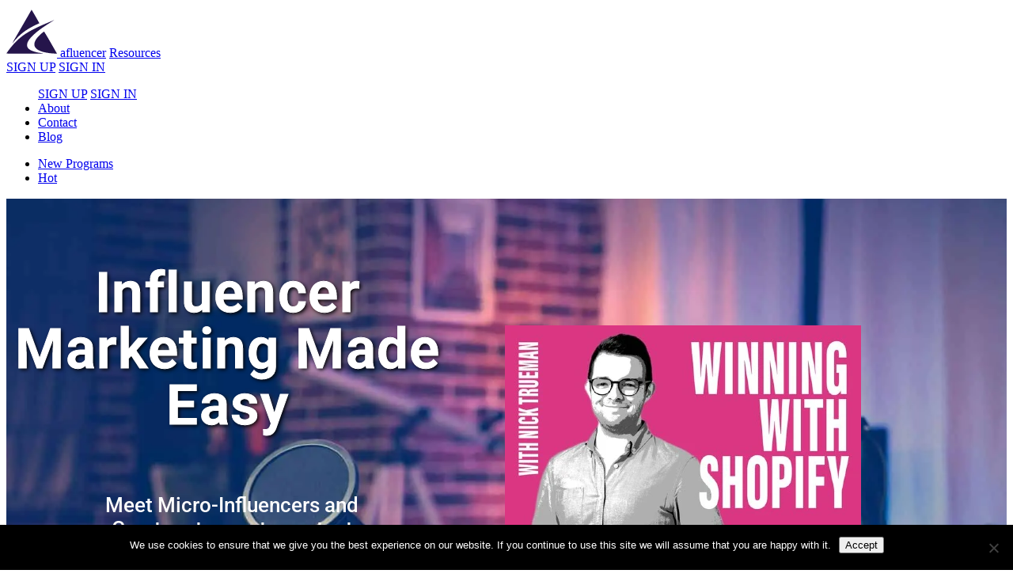

--- FILE ---
content_type: text/html; charset=UTF-8
request_url: https://afluencer.com/wws/
body_size: 19099
content:
<!DOCTYPE html>
<html lang="en-US">
    <head>
        <!-- Google Tag Manager -->
        <script>(function(w,d,s,l,i){w[l]=w[l]||[];w[l].push({'gtm.start':
        new Date().getTime(),event:'gtm.js'});var f=d.getElementsByTagName(s)[0],
        j=d.createElement(s),dl=l!='dataLayer'?'&l='+l:'';j.async=true;j.src=
        'https://www.googletagmanager.com/gtm.js?id='+i+dl;f.parentNode.insertBefore(j,f);
        })(window,document,'script','dataLayer','GTM-T84ZQ7GR');</script>
        <!-- End Google Tag Manager -->    	        <meta http-equiv="Content-Type" content="text/html; charset=utf-8"/>
        <meta name="viewport" content="width=device-width, initial-scale=1, maximum-scale=1" />
        <link rel="preload" href="https://cache.afluencer.com/wp-content/themes/afluencer-wp-theme/fonts/fontawesome-pro-6.4.0-web/css/all.min.css" as="style" onload="this.onload=null;this.rel='stylesheet'"><noscript><link rel="stylesheet" href="https://cache.afluencer.com/wp-content/themes/afluencer-wp-theme/fonts/fontawesome-pro-6.4.0-web/css/all.min.css"></noscript>
        <link rel="preload" href="https://cache.afluencer.com/wp-content/themes/afluencer-wp-theme/js/bootstrap-4.3.1-dist/css/bootstrap.min.css" as="style" onload="this.onload=null;this.rel='stylesheet'"><noscript><link rel="stylesheet" href="https://cache.afluencer.com/wp-content/themes/afluencer-wp-theme/js/bootstrap-4.3.1-dist/css/bootstrap.min.css"></noscript>
        <!-- Facebook Pixel Code -->
<script>
  !function(f,b,e,v,n,t,s)
  {if(f.fbq)return;n=f.fbq=function(){n.callMethod?
  n.callMethod.apply(n,arguments):n.queue.push(arguments)};
  if(!f._fbq)f._fbq=n;n.push=n;n.loaded=!0;n.version='2.0';
  n.queue=[];t=b.createElement(e);t.async=!0;
  t.src=v;s=b.getElementsByTagName(e)[0];
  s.parentNode.insertBefore(t,s)}(window, document,'script',
  'https://connect.facebook.net/en_US/fbevents.js');
  fbq('init', '495548244617584');
  fbq('track', 'PageView');
</script>

<noscript><img height="1" width="1" style="display:none"
  src="https://www.facebook.com/tr?id=495548244617584&ev=PageView&noscript=1"
/></noscript>
<!-- End Facebook Pixel Code -->

<script>
  window.fbAsyncInit = function() {
    FB.init({
      appId      : '1258398577683085',
      xfbml      : true,
      version    : 'v11.0'
    });
    FB.AppEvents.logPageView();
  };
  (function(d, s, id){
     var js, fjs = d.getElementsByTagName(s)[0];
     if (d.getElementById(id)) {return;}
     js = d.createElement(s); js.id = id;
     js.src = "https://connect.facebook.net/en_US/sdk.js";
     fjs.parentNode.insertBefore(js, fjs);
   }(document, 'script', 'facebook-jssdk'));
</script>

<!-- Linkin code -->
<script type="text/javascript">
_linkedin_partner_id = "3856764";
window._linkedin_data_partner_ids = window._linkedin_data_partner_ids || [];
window._linkedin_data_partner_ids.push(_linkedin_partner_id);
</script><script type="text/javascript">
(function(l) {
if (!l){window.lintrk = function(a,b){window.lintrk.q.push([a,b])};
window.lintrk.q=[]}
var s = document.getElementsByTagName("script")[0];
var b = document.createElement("script");
b.type = "text/javascript";b.async = true;
b.src = "https://snap.licdn.com/li.lms-analytics/insight.min.js";
s.parentNode.insertBefore(b, s);})(window.lintrk);
</script>
<noscript>
<img height="1" width="1" style="display:none;" alt="" src="https://px.ads.linkedin.com/collect/?pid=3856764&fmt=gif" />
</noscript>
<!-- End Linkin code -->
<meta name='robots' content='index, follow, max-image-preview:large, max-snippet:-1, max-video-preview:-1' />
	<style>img:is([sizes="auto" i], [sizes^="auto," i]) { contain-intrinsic-size: 3000px 1500px }</style>
	
	<!-- This site is optimized with the Yoast SEO Premium plugin v25.8 (Yoast SEO v26.8) - https://yoast.com/product/yoast-seo-premium-wordpress/ -->
	<title>Winning With Shopify Podcast - AFLUENCER</title>
	<meta name="description" content="Listen to Winning with Shopify, where Brett Owens, the QB for Afluencer, talks about Collaborating with Influencers and Creators." />
	<link rel="canonical" href="https://afluencer.com/wws/" />
	<meta property="og:locale" content="en_US" />
	<meta property="og:type" content="article" />
	<meta property="og:title" content="Winning With Shopify Podcast" />
	<meta property="og:description" content="Listen to Winning with Shopify, where Brett Owens, the QB for Afluencer, talks about Collaborating with Influencers and Creators." />
	<meta property="og:url" content="https://afluencer.com/wws/" />
	<meta property="og:site_name" content="AFLUENCER" />
	<meta property="article:publisher" content="https://www.facebook.com/afluencer" />
	<meta property="article:modified_time" content="2024-11-22T00:56:48+00:00" />
	<meta property="og:image" content="https://afluencer.com/wp-content/uploads/nick-trueman-winning-with-shopify-afluencer.jpg" />
	<meta property="og:image:width" content="300" />
	<meta property="og:image:height" content="300" />
	<meta property="og:image:type" content="image/jpeg" />
	<meta name="twitter:card" content="summary_large_image" />
	<meta name="twitter:site" content="@afluencerlyfe" />
	<meta name="twitter:label1" content="Est. reading time" />
	<meta name="twitter:data1" content="5 minutes" />
	<meta name="twitter:label2" content="Written by" />
	<meta name="twitter:data2" content="Jeff Ramlee" />
	<script type="application/ld+json" class="yoast-schema-graph">{"@context":"https://schema.org","@graph":[{"@type":"WebPage","@id":"https://afluencer.com/wws/","url":"https://afluencer.com/wws/","name":"Winning With Shopify Podcast - AFLUENCER","isPartOf":{"@id":"https://afluencer.com/#website"},"primaryImageOfPage":{"@id":"https://afluencer.com/wws/#primaryimage"},"image":{"@id":"https://afluencer.com/wws/#primaryimage"},"thumbnailUrl":"https://afluencer.com/wp-content/uploads/nick-trueman-winning-with-shopify-afluencer.jpg","datePublished":"2023-04-03T20:29:33+00:00","dateModified":"2024-11-22T00:56:48+00:00","description":"Listen to Winning with Shopify, where Brett Owens, the QB for Afluencer, talks about Collaborating with Influencers and Creators.","breadcrumb":{"@id":"https://afluencer.com/wws/#breadcrumb"},"inLanguage":"en-US","potentialAction":[{"@type":"ReadAction","target":["https://afluencer.com/wws/"]}]},{"@type":"ImageObject","inLanguage":"en-US","@id":"https://afluencer.com/wws/#primaryimage","url":"https://afluencer.com/wp-content/uploads/nick-trueman-winning-with-shopify-afluencer.jpg","contentUrl":"https://afluencer.com/wp-content/uploads/nick-trueman-winning-with-shopify-afluencer.jpg","width":300,"height":300,"caption":"Nick Trueman Winning with Shopify podcast session with Afluencer"},{"@type":"BreadcrumbList","@id":"https://afluencer.com/wws/#breadcrumb","itemListElement":[{"@type":"ListItem","position":1,"name":"Home","item":"https://afluencer.com/"},{"@type":"ListItem","position":2,"name":"Winning With Shopify Podcast"}]},{"@type":"WebSite","@id":"https://afluencer.com/#website","url":"https://afluencer.com/","name":"AFLUENCER","description":"","publisher":{"@id":"https://afluencer.com/#organization"},"potentialAction":[{"@type":"SearchAction","target":{"@type":"EntryPoint","urlTemplate":"https://afluencer.com/?s={search_term_string}"},"query-input":{"@type":"PropertyValueSpecification","valueRequired":true,"valueName":"search_term_string"}}],"inLanguage":"en-US"},{"@type":"Organization","@id":"https://afluencer.com/#organization","name":"Afluencer","url":"https://afluencer.com/","logo":{"@type":"ImageObject","inLanguage":"en-US","@id":"https://afluencer.com/#/schema/logo/image/","url":"https://afluencer.com/wp-content/uploads/AfluencerLogo.png","contentUrl":"https://afluencer.com/wp-content/uploads/AfluencerLogo.png","width":1225,"height":924,"caption":"Afluencer"},"image":{"@id":"https://afluencer.com/#/schema/logo/image/"},"sameAs":["https://www.facebook.com/afluencer","https://x.com/afluencerlyfe","https://www.instagram.com/afluencerlyfe","https://www.youtube.com/channel/UCEHbE3imIH-BC1NX14PQMpw"]}]}</script>
	<!-- / Yoast SEO Premium plugin. -->


<style id='classic-theme-styles-inline-css' type='text/css'>
/*! This file is auto-generated */
.wp-block-button__link{color:#fff;background-color:#32373c;border-radius:9999px;box-shadow:none;text-decoration:none;padding:calc(.667em + 2px) calc(1.333em + 2px);font-size:1.125em}.wp-block-file__button{background:#32373c;color:#fff;text-decoration:none}
</style>
<style id='co-authors-plus-coauthors-style-inline-css' type='text/css'>
.wp-block-co-authors-plus-coauthors.is-layout-flow [class*=wp-block-co-authors-plus]{display:inline}

</style>
<style id='co-authors-plus-avatar-style-inline-css' type='text/css'>
.wp-block-co-authors-plus-avatar :where(img){height:auto;max-width:100%;vertical-align:bottom}.wp-block-co-authors-plus-coauthors.is-layout-flow .wp-block-co-authors-plus-avatar :where(img){vertical-align:middle}.wp-block-co-authors-plus-avatar:is(.alignleft,.alignright){display:table}.wp-block-co-authors-plus-avatar.aligncenter{display:table;margin-inline:auto}

</style>
<style id='co-authors-plus-image-style-inline-css' type='text/css'>
.wp-block-co-authors-plus-image{margin-bottom:0}.wp-block-co-authors-plus-image :where(img){height:auto;max-width:100%;vertical-align:bottom}.wp-block-co-authors-plus-coauthors.is-layout-flow .wp-block-co-authors-plus-image :where(img){vertical-align:middle}.wp-block-co-authors-plus-image:is(.alignfull,.alignwide) :where(img){width:100%}.wp-block-co-authors-plus-image:is(.alignleft,.alignright){display:table}.wp-block-co-authors-plus-image.aligncenter{display:table;margin-inline:auto}

</style>
<style id='global-styles-inline-css' type='text/css'>
:root{--wp--preset--aspect-ratio--square: 1;--wp--preset--aspect-ratio--4-3: 4/3;--wp--preset--aspect-ratio--3-4: 3/4;--wp--preset--aspect-ratio--3-2: 3/2;--wp--preset--aspect-ratio--2-3: 2/3;--wp--preset--aspect-ratio--16-9: 16/9;--wp--preset--aspect-ratio--9-16: 9/16;--wp--preset--color--black: #000000;--wp--preset--color--cyan-bluish-gray: #abb8c3;--wp--preset--color--white: #ffffff;--wp--preset--color--pale-pink: #f78da7;--wp--preset--color--vivid-red: #cf2e2e;--wp--preset--color--luminous-vivid-orange: #ff6900;--wp--preset--color--luminous-vivid-amber: #fcb900;--wp--preset--color--light-green-cyan: #7bdcb5;--wp--preset--color--vivid-green-cyan: #00d084;--wp--preset--color--pale-cyan-blue: #8ed1fc;--wp--preset--color--vivid-cyan-blue: #0693e3;--wp--preset--color--vivid-purple: #9b51e0;--wp--preset--gradient--vivid-cyan-blue-to-vivid-purple: linear-gradient(135deg,rgba(6,147,227,1) 0%,rgb(155,81,224) 100%);--wp--preset--gradient--light-green-cyan-to-vivid-green-cyan: linear-gradient(135deg,rgb(122,220,180) 0%,rgb(0,208,130) 100%);--wp--preset--gradient--luminous-vivid-amber-to-luminous-vivid-orange: linear-gradient(135deg,rgba(252,185,0,1) 0%,rgba(255,105,0,1) 100%);--wp--preset--gradient--luminous-vivid-orange-to-vivid-red: linear-gradient(135deg,rgba(255,105,0,1) 0%,rgb(207,46,46) 100%);--wp--preset--gradient--very-light-gray-to-cyan-bluish-gray: linear-gradient(135deg,rgb(238,238,238) 0%,rgb(169,184,195) 100%);--wp--preset--gradient--cool-to-warm-spectrum: linear-gradient(135deg,rgb(74,234,220) 0%,rgb(151,120,209) 20%,rgb(207,42,186) 40%,rgb(238,44,130) 60%,rgb(251,105,98) 80%,rgb(254,248,76) 100%);--wp--preset--gradient--blush-light-purple: linear-gradient(135deg,rgb(255,206,236) 0%,rgb(152,150,240) 100%);--wp--preset--gradient--blush-bordeaux: linear-gradient(135deg,rgb(254,205,165) 0%,rgb(254,45,45) 50%,rgb(107,0,62) 100%);--wp--preset--gradient--luminous-dusk: linear-gradient(135deg,rgb(255,203,112) 0%,rgb(199,81,192) 50%,rgb(65,88,208) 100%);--wp--preset--gradient--pale-ocean: linear-gradient(135deg,rgb(255,245,203) 0%,rgb(182,227,212) 50%,rgb(51,167,181) 100%);--wp--preset--gradient--electric-grass: linear-gradient(135deg,rgb(202,248,128) 0%,rgb(113,206,126) 100%);--wp--preset--gradient--midnight: linear-gradient(135deg,rgb(2,3,129) 0%,rgb(40,116,252) 100%);--wp--preset--font-size--small: 13px;--wp--preset--font-size--medium: 20px;--wp--preset--font-size--large: 36px;--wp--preset--font-size--x-large: 42px;--wp--preset--spacing--20: 0.44rem;--wp--preset--spacing--30: 0.67rem;--wp--preset--spacing--40: 1rem;--wp--preset--spacing--50: 1.5rem;--wp--preset--spacing--60: 2.25rem;--wp--preset--spacing--70: 3.38rem;--wp--preset--spacing--80: 5.06rem;--wp--preset--shadow--natural: 6px 6px 9px rgba(0, 0, 0, 0.2);--wp--preset--shadow--deep: 12px 12px 50px rgba(0, 0, 0, 0.4);--wp--preset--shadow--sharp: 6px 6px 0px rgba(0, 0, 0, 0.2);--wp--preset--shadow--outlined: 6px 6px 0px -3px rgba(255, 255, 255, 1), 6px 6px rgba(0, 0, 0, 1);--wp--preset--shadow--crisp: 6px 6px 0px rgba(0, 0, 0, 1);}:where(.is-layout-flex){gap: 0.5em;}:where(.is-layout-grid){gap: 0.5em;}body .is-layout-flex{display: flex;}.is-layout-flex{flex-wrap: wrap;align-items: center;}.is-layout-flex > :is(*, div){margin: 0;}body .is-layout-grid{display: grid;}.is-layout-grid > :is(*, div){margin: 0;}:where(.wp-block-columns.is-layout-flex){gap: 2em;}:where(.wp-block-columns.is-layout-grid){gap: 2em;}:where(.wp-block-post-template.is-layout-flex){gap: 1.25em;}:where(.wp-block-post-template.is-layout-grid){gap: 1.25em;}.has-black-color{color: var(--wp--preset--color--black) !important;}.has-cyan-bluish-gray-color{color: var(--wp--preset--color--cyan-bluish-gray) !important;}.has-white-color{color: var(--wp--preset--color--white) !important;}.has-pale-pink-color{color: var(--wp--preset--color--pale-pink) !important;}.has-vivid-red-color{color: var(--wp--preset--color--vivid-red) !important;}.has-luminous-vivid-orange-color{color: var(--wp--preset--color--luminous-vivid-orange) !important;}.has-luminous-vivid-amber-color{color: var(--wp--preset--color--luminous-vivid-amber) !important;}.has-light-green-cyan-color{color: var(--wp--preset--color--light-green-cyan) !important;}.has-vivid-green-cyan-color{color: var(--wp--preset--color--vivid-green-cyan) !important;}.has-pale-cyan-blue-color{color: var(--wp--preset--color--pale-cyan-blue) !important;}.has-vivid-cyan-blue-color{color: var(--wp--preset--color--vivid-cyan-blue) !important;}.has-vivid-purple-color{color: var(--wp--preset--color--vivid-purple) !important;}.has-black-background-color{background-color: var(--wp--preset--color--black) !important;}.has-cyan-bluish-gray-background-color{background-color: var(--wp--preset--color--cyan-bluish-gray) !important;}.has-white-background-color{background-color: var(--wp--preset--color--white) !important;}.has-pale-pink-background-color{background-color: var(--wp--preset--color--pale-pink) !important;}.has-vivid-red-background-color{background-color: var(--wp--preset--color--vivid-red) !important;}.has-luminous-vivid-orange-background-color{background-color: var(--wp--preset--color--luminous-vivid-orange) !important;}.has-luminous-vivid-amber-background-color{background-color: var(--wp--preset--color--luminous-vivid-amber) !important;}.has-light-green-cyan-background-color{background-color: var(--wp--preset--color--light-green-cyan) !important;}.has-vivid-green-cyan-background-color{background-color: var(--wp--preset--color--vivid-green-cyan) !important;}.has-pale-cyan-blue-background-color{background-color: var(--wp--preset--color--pale-cyan-blue) !important;}.has-vivid-cyan-blue-background-color{background-color: var(--wp--preset--color--vivid-cyan-blue) !important;}.has-vivid-purple-background-color{background-color: var(--wp--preset--color--vivid-purple) !important;}.has-black-border-color{border-color: var(--wp--preset--color--black) !important;}.has-cyan-bluish-gray-border-color{border-color: var(--wp--preset--color--cyan-bluish-gray) !important;}.has-white-border-color{border-color: var(--wp--preset--color--white) !important;}.has-pale-pink-border-color{border-color: var(--wp--preset--color--pale-pink) !important;}.has-vivid-red-border-color{border-color: var(--wp--preset--color--vivid-red) !important;}.has-luminous-vivid-orange-border-color{border-color: var(--wp--preset--color--luminous-vivid-orange) !important;}.has-luminous-vivid-amber-border-color{border-color: var(--wp--preset--color--luminous-vivid-amber) !important;}.has-light-green-cyan-border-color{border-color: var(--wp--preset--color--light-green-cyan) !important;}.has-vivid-green-cyan-border-color{border-color: var(--wp--preset--color--vivid-green-cyan) !important;}.has-pale-cyan-blue-border-color{border-color: var(--wp--preset--color--pale-cyan-blue) !important;}.has-vivid-cyan-blue-border-color{border-color: var(--wp--preset--color--vivid-cyan-blue) !important;}.has-vivid-purple-border-color{border-color: var(--wp--preset--color--vivid-purple) !important;}.has-vivid-cyan-blue-to-vivid-purple-gradient-background{background: var(--wp--preset--gradient--vivid-cyan-blue-to-vivid-purple) !important;}.has-light-green-cyan-to-vivid-green-cyan-gradient-background{background: var(--wp--preset--gradient--light-green-cyan-to-vivid-green-cyan) !important;}.has-luminous-vivid-amber-to-luminous-vivid-orange-gradient-background{background: var(--wp--preset--gradient--luminous-vivid-amber-to-luminous-vivid-orange) !important;}.has-luminous-vivid-orange-to-vivid-red-gradient-background{background: var(--wp--preset--gradient--luminous-vivid-orange-to-vivid-red) !important;}.has-very-light-gray-to-cyan-bluish-gray-gradient-background{background: var(--wp--preset--gradient--very-light-gray-to-cyan-bluish-gray) !important;}.has-cool-to-warm-spectrum-gradient-background{background: var(--wp--preset--gradient--cool-to-warm-spectrum) !important;}.has-blush-light-purple-gradient-background{background: var(--wp--preset--gradient--blush-light-purple) !important;}.has-blush-bordeaux-gradient-background{background: var(--wp--preset--gradient--blush-bordeaux) !important;}.has-luminous-dusk-gradient-background{background: var(--wp--preset--gradient--luminous-dusk) !important;}.has-pale-ocean-gradient-background{background: var(--wp--preset--gradient--pale-ocean) !important;}.has-electric-grass-gradient-background{background: var(--wp--preset--gradient--electric-grass) !important;}.has-midnight-gradient-background{background: var(--wp--preset--gradient--midnight) !important;}.has-small-font-size{font-size: var(--wp--preset--font-size--small) !important;}.has-medium-font-size{font-size: var(--wp--preset--font-size--medium) !important;}.has-large-font-size{font-size: var(--wp--preset--font-size--large) !important;}.has-x-large-font-size{font-size: var(--wp--preset--font-size--x-large) !important;}
:where(.wp-block-post-template.is-layout-flex){gap: 1.25em;}:where(.wp-block-post-template.is-layout-grid){gap: 1.25em;}
:where(.wp-block-columns.is-layout-flex){gap: 2em;}:where(.wp-block-columns.is-layout-grid){gap: 2em;}
:root :where(.wp-block-pullquote){font-size: 1.5em;line-height: 1.6;}
</style>
<link rel='stylesheet' id='cookie-notice-front-css' href='https://cache.afluencer.com/wp-content/plugins/cookie-notice/css/front.min.css?ver=2.5.11' type='text/css' media='all' />
<link rel='stylesheet' id='search-bar-css' href='https://cache.afluencer.com/wp-content/themes/afluencer-wp-theme/css/search_bar.css' type='text/css' media='all' />
<link rel='stylesheet' id='theme-style-css' href='https://cache.afluencer.com/wp-content/themes/afluencer-wp-theme/style.css' type='text/css' media='all' />
<link rel='stylesheet' id='term_banner-css' href='https://cache.afluencer.com/wp-content/themes/afluencer-wp-theme/css/term_banner.css' type='text/css' media='all' />
<link rel='stylesheet' id='elementor-icons-css' href='https://cache.afluencer.com/wp-content/plugins/elementor/assets/lib/eicons/css/elementor-icons.min.css?ver=5.46.0' type='text/css' media='all' />
<link rel='stylesheet' id='elementor-frontend-css' href='https://cache.afluencer.com/wp-content/plugins/elementor/assets/css/frontend.min.css?ver=3.34.2' type='text/css' media='all' />
<link rel='stylesheet' id='elementor-post-5490-css' href='https://cache.afluencer.com/wp-content/uploads/elementor/css/post-5490.css?ver=1768932459' type='text/css' media='all' />
<link rel='stylesheet' id='elementor-pro-css' href='https://cache.afluencer.com/wp-content/plugins/elementor-pro/assets/css/frontend.min.css?ver=3.24.4' type='text/css' media='all' />
<link rel='stylesheet' id='font-awesome-5-all-css' href='https://cache.afluencer.com/wp-content/plugins/elementor/assets/lib/font-awesome/css/all.min.css?ver=3.34.2' type='text/css' media='all' />
<link rel='stylesheet' id='font-awesome-4-shim-css' href='https://cache.afluencer.com/wp-content/plugins/elementor/assets/lib/font-awesome/css/v4-shims.min.css?ver=3.34.2' type='text/css' media='all' />
<link rel='stylesheet' id='widget-spacer-css' href='https://cache.afluencer.com/wp-content/plugins/elementor/assets/css/widget-spacer.min.css?ver=3.34.2' type='text/css' media='all' />
<link rel='stylesheet' id='widget-heading-css' href='https://cache.afluencer.com/wp-content/plugins/elementor/assets/css/widget-heading.min.css?ver=3.34.2' type='text/css' media='all' />
<link rel='stylesheet' id='widget-image-css' href='https://cache.afluencer.com/wp-content/plugins/elementor/assets/css/widget-image.min.css?ver=3.34.2' type='text/css' media='all' />
<link rel='stylesheet' id='e-shapes-css' href='https://cache.afluencer.com/wp-content/plugins/elementor/assets/css/conditionals/shapes.min.css?ver=3.34.2' type='text/css' media='all' />
<link rel='stylesheet' id='widget-video-css' href='https://cache.afluencer.com/wp-content/plugins/elementor/assets/css/widget-video.min.css?ver=3.34.2' type='text/css' media='all' />
<link rel='stylesheet' id='widget-icon-box-css' href='https://cache.afluencer.com/wp-content/plugins/elementor/assets/css/widget-icon-box.min.css?ver=3.34.2' type='text/css' media='all' />
<link rel='stylesheet' id='elementor-post-21759-css' href='https://cache.afluencer.com/wp-content/uploads/elementor/css/post-21759.css?ver=1768966834' type='text/css' media='all' />
<link rel='stylesheet' id='elementor-gf-local-roboto-css' href='https://cache.afluencer.com/wp-content/uploads/elementor/google-fonts/css/roboto.css?ver=1742234469' type='text/css' media='all' />
<link rel='stylesheet' id='elementor-gf-local-robotoslab-css' href='https://cache.afluencer.com/wp-content/uploads/elementor/google-fonts/css/robotoslab.css?ver=1742234473' type='text/css' media='all' />
<link rel='stylesheet' id='elementor-icons-shared-0-css' href='https://cache.afluencer.com/wp-content/plugins/elementor/assets/lib/font-awesome/css/fontawesome.min.css?ver=5.15.3' type='text/css' media='all' />
<link rel='stylesheet' id='elementor-icons-fa-regular-css' href='https://cache.afluencer.com/wp-content/plugins/elementor/assets/lib/font-awesome/css/regular.min.css?ver=5.15.3' type='text/css' media='all' />
<link rel='stylesheet' id='elementor-icons-fa-solid-css' href='https://cache.afluencer.com/wp-content/plugins/elementor/assets/lib/font-awesome/css/solid.min.css?ver=5.15.3' type='text/css' media='all' />
<!--n2css--><!--n2js--><script type="text/javascript" id="cookie-notice-front-js-before">
/* <![CDATA[ */
var cnArgs = {"ajaxUrl":"https:\/\/afluencer.com\/wp-admin\/admin-ajax.php","nonce":"de48afda4a","hideEffect":"none","position":"bottom","onScroll":false,"onScrollOffset":100,"onClick":false,"cookieName":"cookie_notice_accepted","cookieTime":2147483647,"cookieTimeRejected":2592000,"globalCookie":false,"redirection":false,"cache":false,"revokeCookies":false,"revokeCookiesOpt":"automatic"};
/* ]]> */
</script>
<script type="text/javascript" src="https://cache.afluencer.com/wp-content/plugins/cookie-notice/js/front.min.js?ver=2.5.11" id="cookie-notice-front-js"></script>
<script type="text/javascript" src="https://cache.afluencer.com/wp-includes/js/jquery/jquery.min.js?ver=3.7.1" id="jquery-core-js"></script>
<script type="text/javascript" src="https://cache.afluencer.com/wp-includes/js/jquery/jquery-migrate.min.js?ver=3.4.1" id="jquery-migrate-js"></script>
<script type="text/javascript" src="https://cache.afluencer.com/wp-content/plugins/elementor/assets/lib/font-awesome/js/v4-shims.min.js?ver=3.34.2" id="font-awesome-4-shim-js"></script>
<link rel="https://api.w.org/" href="https://afluencer.com/wp-json/" /><link rel="alternate" title="JSON" type="application/json" href="https://afluencer.com/wp-json/wp/v2/pages/21759" /><link rel="EditURI" type="application/rsd+xml" title="RSD" href="https://afluencer.com/xmlrpc.php?rsd" />
<meta name="generator" content="WordPress 6.8.3" />
<link rel='shortlink' href='https://afluencer.com/?p=21759' />
<link rel="alternate" title="oEmbed (JSON)" type="application/json+oembed" href="https://afluencer.com/wp-json/oembed/1.0/embed?url=https%3A%2F%2Fafluencer.com%2Fwws%2F" />
<link rel="alternate" title="oEmbed (XML)" type="text/xml+oembed" href="https://afluencer.com/wp-json/oembed/1.0/embed?url=https%3A%2F%2Fafluencer.com%2Fwws%2F&#038;format=xml" />
<script type="text/javascript">
    window.wp_vars;
    !function(e) {
        e.constants = function() {
            var t = {
                'server_request_time': 1768966834,
                'PATHINFO_BASENAME': 'afluencer.com',
                'siteurl': 'https://afluencer.com',
                'ajaxSubmitURL': 'https://afluencer.com/wp-admin/admin-ajax.php',
                'home': 'https://afluencer.com',
                'blogname': 'AFLUENCER',
                'blogdescription': '',
                'pingback_url': 'https://afluencer.com/xmlrpc.php',
                'rss2_url': 'https://afluencer.com/feed/',
                'version': '6.8.3',
                'page_on_front': '10733',
                'page_for_posts': '0',
                'current_page_id': '21759',
                'template_directory_uri': 'https://afluencer.com/wp-content/themes/afluencer-wp-theme',
                'stylesheet_directory_uri': 'https://afluencer.com/wp-content/themes/afluencer-wp-theme',
                'timezone_string': 'America/New_York',
                'isMobile': (/android|webos|iphone|ipad|ipod|blackberry|iemobile|opera mini/i.test(navigator.userAgent.toLowerCase()))
            };
            return t;
        }();
    }(window.wp_vars || (window.wp_vars = {}));
</script>
<style type="text/css">
.far {
    font-family: 'Font Awesome 6 Pro';
    font-weight: 400;
}
.fab {
    font-family: 'Font Awesome 6 Brands';
}
.fa,
.fas {
  font-family: 'Font Awesome 6 Pro';
  font-weight: 900;
}

@font-face {
    font-family: 'Font Awesome 6 Brands';
    font-style: normal;
    font-weight: normal;
    font-display: auto;
    src: url("https://cache.afluencer.com/wp-content/themes/afluencer-wp-theme/fonts/fontawesome-pro-6.4.0-web/webfonts/fa-brands-400.eot");
    src: url("https://cache.afluencer.com/wp-content/themes/afluencer-wp-theme/fonts/fontawesome-pro-6.4.0-web/webfonts/fa-brands-400.eot?#iefix") format("embedded-opentype"),
    	url("https://cache.afluencer.com/wp-content/themes/afluencer-wp-theme/fonts/fontawesome-pro-6.4.0-web/webfonts/fa-brands-400.woff2") format("woff2"),
    	url("https://cache.afluencer.com/wp-content/themes/afluencer-wp-theme/fonts/fontawesome-pro-6.4.0-web/webfonts/fa-brands-400.woff") format("woff"),
    	url("https://cache.afluencer.com/wp-content/themes/afluencer-wp-theme/fonts/fontawesome-pro-6.4.0-web/webfonts/fa-brands-400.ttf") format("truetype"),
    	url("https://afluencer.com/wp-content/themes/afluencer-wp-theme/fonts/fontawesome-pro-6.4.0-web/webfonts/fa-brands-400.svg#fontawesome") format("svg");
}

@font-face {
    font-family: 'Font Awesome 6 Pro';
    font-style: normal;
    font-weight: 400;
    font-display: auto;
    src: url("https://cache.afluencer.com/wp-content/themes/afluencer-wp-theme/fonts/fontawesome-pro-6.4.0-web/webfonts/fa-regular-400.eot");
    src: url("https://cache.afluencer.com/wp-content/themes/afluencer-wp-theme/fonts/fontawesome-pro-6.4.0-web/webfonts/fa-regular-400.eot?#iefix") format("embedded-opentype"),
    	url("https://cache.afluencer.com/wp-content/themes/afluencer-wp-theme/fonts/fontawesome-pro-6.4.0-web/webfonts/fa-regular-400.woff2") format("woff2"),
    	url("https://cache.afluencer.com/wp-content/themes/afluencer-wp-theme/fonts/fontawesome-pro-6.4.0-web/webfonts/fa-regular-400.woff") format("woff"),
    	url("https://cache.afluencer.com/wp-content/themes/afluencer-wp-theme/fonts/fontawesome-pro-6.4.0-web/webfonts/fa-regular-400.ttf") format("truetype"),
    	url("https://afluencer.com/wp-content/themes/afluencer-wp-theme/fonts/fontawesome-pro-6.4.0-web/webfonts/fa-regular-400.svg#fontawesome") format("svg");
}

@font-face {
    font-family: 'Font Awesome 6 Pro';
    font-style: normal;
    font-weight: 900;
    font-display: auto;
    src: url("https://cache.afluencer.com/wp-content/themes/afluencer-wp-theme/fonts/fontawesome-pro-6.4.0-web/webfonts/fa-solid-900.eot");
    src: url("https://cache.afluencer.com/wp-content/themes/afluencer-wp-theme/fonts/fontawesome-pro-6.4.0-web/webfonts/fa-solid-900.eot?#iefix") format("embedded-opentype"),
    	url("https://cache.afluencer.com/wp-content/themes/afluencer-wp-theme/fonts/fontawesome-pro-6.4.0-web/webfonts/fa-solid-900.woff2") format("woff2"),
    	url("https://cache.afluencer.com/wp-content/themes/afluencer-wp-theme/fonts/fontawesome-pro-6.4.0-web/webfonts/fa-solid-900.woff") format("woff"),
    	url("https://cache.afluencer.com/wp-content/themes/afluencer-wp-theme/fonts/fontawesome-pro-6.4.0-web/webfonts/fa-solid-900.ttf") format("truetype"),
    	url("https://afluencer.com/wp-content/themes/afluencer-wp-theme/fonts/fontawesome-pro-6.4.0-web/webfonts/fa-solid-900.svg#fontawesome") format("svg");
}
</style><meta name="generator" content="Elementor 3.34.2; features: additional_custom_breakpoints; settings: css_print_method-external, google_font-enabled, font_display-auto">
			<style>
				.e-con.e-parent:nth-of-type(n+4):not(.e-lazyloaded):not(.e-no-lazyload),
				.e-con.e-parent:nth-of-type(n+4):not(.e-lazyloaded):not(.e-no-lazyload) * {
					background-image: none !important;
				}
				@media screen and (max-height: 1024px) {
					.e-con.e-parent:nth-of-type(n+3):not(.e-lazyloaded):not(.e-no-lazyload),
					.e-con.e-parent:nth-of-type(n+3):not(.e-lazyloaded):not(.e-no-lazyload) * {
						background-image: none !important;
					}
				}
				@media screen and (max-height: 640px) {
					.e-con.e-parent:nth-of-type(n+2):not(.e-lazyloaded):not(.e-no-lazyload),
					.e-con.e-parent:nth-of-type(n+2):not(.e-lazyloaded):not(.e-no-lazyload) * {
						background-image: none !important;
					}
				}
			</style>
			<link rel="icon" href="https://cache.afluencer.com/wp-content/uploads/cropped-Artboard-–-3-32x32.jpg" sizes="32x32" />
<link rel="icon" href="https://cache.afluencer.com/wp-content/uploads/cropped-Artboard-–-3-192x192.jpg" sizes="192x192" />
<link rel="apple-touch-icon" href="https://cache.afluencer.com/wp-content/uploads/cropped-Artboard-–-3-180x180.jpg" />
<meta name="msapplication-TileImage" content="https://afluencer.com/wp-content/uploads/cropped-Artboard-–-3-270x270.jpg" />
    </head>
    <body class="wp-singular page-template page-template-elementor_header_footer page page-id-21759 wp-theme-afluencer-wp-theme cookies-not-set elementor-default elementor-template-full-width elementor-kit-5490 elementor-page elementor-page-21759">
        <!-- Google Tag Manager (noscript) -->
        <noscript><iframe src="https://www.googletagmanager.com/ns.html?id=GTM-T84ZQ7GR"
        height="0" width="0" style="display:none;visibility:hidden"></iframe></noscript>
        <!-- End Google Tag Manager (noscript) -->        <div id="main">
<div id="header" class="container-fluid p-0" >
    <div class="container position-relative">
        <div class="row header_row">
            <div class="col text-center text-lg-left">
                <a class="logo text-decoration-none" href="https://afluencer.com"><svg xmlns="http://www.w3.org/2000/svg" xmlns:xlink="http://www.w3.org/1999/xlink" width="64" height="64" viewBox="0 0 168.83 146.277" fill="#25154b"><g transform="translate(-315.585 -193.628)"><g><path d="M338.986,298.823q30.557-52.486,60.782-105.195c8.936,14.842,17.761,29.772,25.945,45.056-25.636,11.3-50.9,25.015-70.691,45.21a207.69,207.69,0,0,0-19.375,21.985C336.708,303.513,337.77,301.124,338.986,298.823Z"></path><path d="M418.237,287.565c6.79-8.007,14.421-15.505,23.224-21.256,15.107,23.932,28.621,49.037,42.954,73.5-15.549.464-31.1-1.836-46.183-5.486-10.772-3.162-23.07-7.741-28.113-18.645C406.448,305.658,412.154,295.307,418.237,287.565Z"></path></g><path d="M380.082,273.52c30.015-19.442,63.679-32.027,96.348-46.161-27.316,17.518-55.871,34.106-78.277,57.972-6.37,7.189-12.917,15.439-13.6,25.392-.553,8.494,6.437,15.085,13.537,18.447,12.873,6.06,27.183,8.538,41.295,9.422a53.109,53.109,0,0,1-11.037,1.3c-37.579-.309-75.181.221-112.76-.287C333.014,314.107,353.85,290.241,380.082,273.52Z"></path></g></svg>&nbsp;afluencer</a>
                                <a href="https://afluencer.com/category/blog/" class="btn btn-link ml-5 d-none d-md-inline-block">Resources</a>
                            </div>

            <div class="col text-right d-none d-md-block">
                <div role="group" class="btn-group my-4">
                            <a class="btn btn-primary bg-pink border-pink text-white font-weight-light" href="https://afluencer.com/register/">SIGN UP</a>
                            <a class="btn color-pink bg-transparent border-pink font-weight-light" href="https://app.afluencer.com/login">SIGN IN</a>
                        </div>            </div>
        </div>

        <div id="mobile_menu_cover"></div>
        <div id="mobile_menu">
            <ul id="menu-main-menu-left" class="main_menu left list_none"><div role="group" class="btn-group my-4">
                            <a class="btn btn-primary bg-pink border-pink text-white font-weight-light" href="https://afluencer.com/register/">SIGN UP</a>
                            <a class="btn color-pink bg-transparent border-pink font-weight-light" href="https://app.afluencer.com/login">SIGN IN</a>
                        </div><li id="menu-item-376" class="menu-item menu-item-type-post_type menu-item-object-page menu-item-376"><a href="https://afluencer.com/about/"><span>About</span></a></li>
<li id="menu-item-306" class="nav-item mr-3 menu-item menu-item-type-post_type menu-item-object-page menu-item-306"><a href="https://afluencer.com/contact/"><span>Contact</span></a></li>
<li id="menu-item-2012" class="menu-item menu-item-type-taxonomy menu-item-object-category menu-item-2012"><a href="https://afluencer.com/category/blog/"><span>Blog</span></a></li>
</ul><ul id="menu-main-menu-right" class="main_menu right list_none"><li id="menu-item-946" class="menu-item menu-item-type-taxonomy menu-item-object-category menu-item-946"><a href="https://afluencer.com/category/new/"><span>New Programs</span></a></li>
<li id="menu-item-947" class="icon-fire menu-item menu-item-type-taxonomy menu-item-object-category menu-item-947"><a href="https://afluencer.com/category/hot/"><span>Hot</span></a></li>
</ul>        </div>

        <div id="menuButton">
            <div class="button">
                <div class="line one"></div>
                <div class="line two"></div>
                <div class="line three"></div>
            </div>
        </div>
    </div>
</div>
		<div data-elementor-type="wp-page" data-elementor-id="21759" class="elementor elementor-21759" data-elementor-post-type="page">
						<section class="elementor-section elementor-top-section elementor-element elementor-element-764eb868 elementor-section-boxed elementor-section-height-default elementor-section-height-default" data-id="764eb868" data-element_type="section">
						<div class="elementor-container elementor-column-gap-default">
					<div class="elementor-column elementor-col-100 elementor-top-column elementor-element elementor-element-37c5b67" data-id="37c5b67" data-element_type="column">
			<div class="elementor-widget-wrap">
							</div>
		</div>
					</div>
		</section>
				<section class="elementor-section elementor-top-section elementor-element elementor-element-32106b61 elementor-section-height-min-height elementor-section-boxed elementor-section-height-default elementor-section-items-middle" data-id="32106b61" data-element_type="section" data-settings="{&quot;background_background&quot;:&quot;classic&quot;,&quot;shape_divider_bottom&quot;:&quot;mountains&quot;}">
							<div class="elementor-background-overlay"></div>
						<div class="elementor-shape elementor-shape-bottom" aria-hidden="true" data-negative="false">
			<svg xmlns="http://www.w3.org/2000/svg" viewBox="0 0 1000 100" preserveAspectRatio="none">
	<path class="elementor-shape-fill" opacity="0.33" d="M473,67.3c-203.9,88.3-263.1-34-320.3,0C66,119.1,0,59.7,0,59.7V0h1000v59.7 c0,0-62.1,26.1-94.9,29.3c-32.8,3.3-62.8-12.3-75.8-22.1C806,49.6,745.3,8.7,694.9,4.7S492.4,59,473,67.3z"/>
	<path class="elementor-shape-fill" opacity="0.66" d="M734,67.3c-45.5,0-77.2-23.2-129.1-39.1c-28.6-8.7-150.3-10.1-254,39.1 s-91.7-34.4-149.2,0C115.7,118.3,0,39.8,0,39.8V0h1000v36.5c0,0-28.2-18.5-92.1-18.5C810.2,18.1,775.7,67.3,734,67.3z"/>
	<path class="elementor-shape-fill" d="M766.1,28.9c-200-57.5-266,65.5-395.1,19.5C242,1.8,242,5.4,184.8,20.6C128,35.8,132.3,44.9,89.9,52.5C28.6,63.7,0,0,0,0 h1000c0,0-9.9,40.9-83.6,48.1S829.6,47,766.1,28.9z"/>
</svg>		</div>
					<div class="elementor-container elementor-column-gap-default">
					<div class="elementor-column elementor-col-50 elementor-top-column elementor-element elementor-element-160467a8" data-id="160467a8" data-element_type="column">
			<div class="elementor-widget-wrap elementor-element-populated">
						<div class="elementor-element elementor-element-53ef7a0 elementor-widget elementor-widget-spacer" data-id="53ef7a0" data-element_type="widget" data-widget_type="spacer.default">
				<div class="elementor-widget-container">
							<div class="elementor-spacer">
			<div class="elementor-spacer-inner"></div>
		</div>
						</div>
				</div>
				<div class="elementor-element elementor-element-cb5b0d elementor-widget elementor-widget-heading" data-id="cb5b0d" data-element_type="widget" data-widget_type="heading.default">
				<div class="elementor-widget-container">
					<h2 class="elementor-heading-title elementor-size-default">Influencer Marketing Made Easy</h2>				</div>
				</div>
				<div class="elementor-element elementor-element-2e712439 elementor-widget elementor-widget-spacer" data-id="2e712439" data-element_type="widget" data-widget_type="spacer.default">
				<div class="elementor-widget-container">
							<div class="elementor-spacer">
			<div class="elementor-spacer-inner"></div>
		</div>
						</div>
				</div>
				<div class="elementor-element elementor-element-dc528be elementor-widget elementor-widget-text-editor" data-id="dc528be" data-element_type="widget" data-widget_type="text-editor.default">
				<div class="elementor-widget-container">
									<p><span style="color: #ffffff;">Meet Micro-Influencers and Creators to create content about your product(s) and post to Instagram, TikTok, YouTube, Facebook and X.</span></p>								</div>
				</div>
				<div class="elementor-element elementor-element-7ff7ae98 elementor-widget elementor-widget-spacer" data-id="7ff7ae98" data-element_type="widget" data-widget_type="spacer.default">
				<div class="elementor-widget-container">
							<div class="elementor-spacer">
			<div class="elementor-spacer-inner"></div>
		</div>
						</div>
				</div>
				<div class="elementor-element elementor-element-688f0c4d elementor-align-center elementor-widget elementor-widget-button" data-id="688f0c4d" data-element_type="widget" data-widget_type="button.default">
				<div class="elementor-widget-container">
									<div class="elementor-button-wrapper">
					<a class="elementor-button elementor-button-link elementor-size-sm" href="https://apps.shopify.com/afluencer">
						<span class="elementor-button-content-wrapper">
									<span class="elementor-button-text">INSTALL APP: 60-DAY FREE TRIAL</span>
					</span>
					</a>
				</div>
								</div>
				</div>
					</div>
		</div>
				<div class="elementor-column elementor-col-50 elementor-top-column elementor-element elementor-element-6b6a6497" data-id="6b6a6497" data-element_type="column" data-settings="{&quot;background_background&quot;:&quot;classic&quot;}">
			<div class="elementor-widget-wrap elementor-element-populated">
						<div class="elementor-element elementor-element-70fdce66 elementor-widget elementor-widget-spacer" data-id="70fdce66" data-element_type="widget" data-widget_type="spacer.default">
				<div class="elementor-widget-container">
							<div class="elementor-spacer">
			<div class="elementor-spacer-inner"></div>
		</div>
						</div>
				</div>
				<div class="elementor-element elementor-element-6cf31fd elementor-widget elementor-widget-spacer" data-id="6cf31fd" data-element_type="widget" data-widget_type="spacer.default">
				<div class="elementor-widget-container">
							<div class="elementor-spacer">
			<div class="elementor-spacer-inner"></div>
		</div>
						</div>
				</div>
				<div class="elementor-element elementor-element-e5e6b03 elementor-widget elementor-widget-spacer" data-id="e5e6b03" data-element_type="widget" data-widget_type="spacer.default">
				<div class="elementor-widget-container">
							<div class="elementor-spacer">
			<div class="elementor-spacer-inner"></div>
		</div>
						</div>
				</div>
				<div class="elementor-element elementor-element-44989de6 elementor-widget elementor-widget-image" data-id="44989de6" data-element_type="widget" data-widget_type="image.default">
				<div class="elementor-widget-container">
															<img fetchpriority="high" decoding="async" width="450" height="450" src="https://afluencer.com/wp-content/uploads/nick-trueman-winning-with-shopify-podcast-collab.webp" class="attachment-large size-large wp-image-23987" alt="" />															</div>
				</div>
				<div class="elementor-element elementor-element-32acb730 elementor-widget elementor-widget-spacer" data-id="32acb730" data-element_type="widget" data-widget_type="spacer.default">
				<div class="elementor-widget-container">
							<div class="elementor-spacer">
			<div class="elementor-spacer-inner"></div>
		</div>
						</div>
				</div>
					</div>
		</div>
					</div>
		</section>
				<section class="elementor-section elementor-top-section elementor-element elementor-element-6cc7ea5 elementor-section-boxed elementor-section-height-default elementor-section-height-default" data-id="6cc7ea5" data-element_type="section">
						<div class="elementor-container elementor-column-gap-default">
					<div class="elementor-column elementor-col-100 elementor-top-column elementor-element elementor-element-1dfda36" data-id="1dfda36" data-element_type="column">
			<div class="elementor-widget-wrap elementor-element-populated">
							</div>
		</div>
					</div>
		</section>
				<section class="elementor-section elementor-top-section elementor-element elementor-element-409874e elementor-section-boxed elementor-section-height-default elementor-section-height-default" data-id="409874e" data-element_type="section">
						<div class="elementor-container elementor-column-gap-default">
					<div class="elementor-column elementor-col-100 elementor-top-column elementor-element elementor-element-f5041c7" data-id="f5041c7" data-element_type="column">
			<div class="elementor-widget-wrap elementor-element-populated">
						<div class="elementor-element elementor-element-813ac1d elementor-widget elementor-widget-heading" data-id="813ac1d" data-element_type="widget" data-widget_type="heading.default">
				<div class="elementor-widget-container">
					<h2 class="elementor-heading-title elementor-size-default"><h2 class="elementor-heading-title elementor-size-default elementor-inline-editing pen" data-elementor-setting-key="title" data-pen-placeholder="Type Here..." style="font-weight: var( --e-global-typography-primary-font-weight );font-family: var( --e-global-typography-primary-font-family ), Sans-serif"><br><span style="font-size: 47px">Watch an Afluencer Demo "On Demand"</span></h2></h2>				</div>
				</div>
					</div>
		</div>
					</div>
		</section>
				<section class="elementor-section elementor-top-section elementor-element elementor-element-fbce23e elementor-section-boxed elementor-section-height-default elementor-section-height-default" data-id="fbce23e" data-element_type="section">
						<div class="elementor-container elementor-column-gap-default">
					<div class="elementor-column elementor-col-100 elementor-top-column elementor-element elementor-element-7d18a09" data-id="7d18a09" data-element_type="column">
			<div class="elementor-widget-wrap elementor-element-populated">
						<div class="elementor-element elementor-element-f21d01e elementor-widget elementor-widget-video" data-id="f21d01e" data-element_type="widget" data-settings="{&quot;youtube_url&quot;:&quot;https:\/\/www.youtube.com\/watch?v=6T0VGQIcl48&quot;,&quot;video_type&quot;:&quot;youtube&quot;,&quot;controls&quot;:&quot;yes&quot;}" data-widget_type="video.default">
				<div class="elementor-widget-container">
							<div class="elementor-wrapper elementor-open-inline">
			<div class="elementor-video"></div>		</div>
						</div>
				</div>
					</div>
		</div>
					</div>
		</section>
				<section class="elementor-section elementor-top-section elementor-element elementor-element-58a608ca elementor-section-boxed elementor-section-height-default elementor-section-height-default" data-id="58a608ca" data-element_type="section" data-settings="{&quot;background_background&quot;:&quot;classic&quot;}">
						<div class="elementor-container elementor-column-gap-default">
					<div class="elementor-column elementor-col-100 elementor-top-column elementor-element elementor-element-13c5d2f9" data-id="13c5d2f9" data-element_type="column">
			<div class="elementor-widget-wrap elementor-element-populated">
						<div class="elementor-element elementor-element-345a2e2e elementor-widget elementor-widget-heading" data-id="345a2e2e" data-element_type="widget" data-widget_type="heading.default">
				<div class="elementor-widget-container">
					<h2 class="elementor-heading-title elementor-size-default">Book a Complimentary Strategy Session </h2>				</div>
				</div>
				<section class="elementor-section elementor-inner-section elementor-element elementor-element-53d0185f elementor-section-boxed elementor-section-height-default elementor-section-height-default" data-id="53d0185f" data-element_type="section">
						<div class="elementor-container elementor-column-gap-default">
					<div class="elementor-column elementor-col-50 elementor-inner-column elementor-element elementor-element-44b6b6bd" data-id="44b6b6bd" data-element_type="column">
			<div class="elementor-widget-wrap elementor-element-populated">
						<div class="elementor-element elementor-element-79e239e3 elementor-widget elementor-widget-heading" data-id="79e239e3" data-element_type="widget" data-widget_type="heading.default">
				<div class="elementor-widget-container">
					<h2 class="elementor-heading-title elementor-size-default">30-Minute Zoom Screenshare Strategy Session with Brett Owens</h2>				</div>
				</div>
				<div class="elementor-element elementor-element-536fb983 elementor-widget elementor-widget-image" data-id="536fb983" data-element_type="widget" data-widget_type="image.default">
				<div class="elementor-widget-container">
															<img loading="lazy" decoding="async" width="500" height="242" src="https://afluencer.com/wp-content/uploads/youtube-brett-owens-find-influencers-creators-invite.webp" class="attachment-large size-large wp-image-24008" alt="Brett Owens of Afluencer demonstrates how to invite and collab with influencers" />															</div>
				</div>
				<div class="elementor-element elementor-element-2b047e8a elementor-widget elementor-widget-text-editor" data-id="2b047e8a" data-element_type="widget" data-widget_type="text-editor.default">
				<div class="elementor-widget-container">
									<p>Let&#8217;s talk about an influencer and creator strategy that makes sense for your Shopify store! I (Brett) work with our e-commerce brands and influencers/creators every day. I&#8217;m happy to share with you &#8220;what&#8217;s working&#8221; in the industry and show you how to launch an effective social media campaign with influencers and creators.</p><p>This strategy session is an exclusive benefit for <a href="https://winningwithshopify.com/winning-with-shopify-podcast/" target="_blank" rel="noopener"><span style="color: #25154b;"><strong>Winning With Shopify</strong></span></a> listeners! We are big fans of the show and Nick himself here at Afluencer. I&#8217;m excited to speak and meet with you.</p><p><span style="font-family: var( --e-global-typography-text-font-family ), Sans-serif; font-weight: var( --e-global-typography-text-font-weight ); font-size: 1rem;">We have micro-influencers and creators across 60+ different interests and niches. I&#8217;d love to see what potential partners we can find for your brand.</span></p>								</div>
				</div>
				<div class="elementor-element elementor-element-79d64e62 elementor-align-center elementor-widget elementor-widget-button" data-id="79d64e62" data-element_type="widget" data-widget_type="button.default">
				<div class="elementor-widget-container">
									<div class="elementor-button-wrapper">
					<a class="elementor-button elementor-button-link elementor-size-sm" href="https://calendly.com/afluencer-demo-with-brett/request?month=2023-04">
						<span class="elementor-button-content-wrapper">
									<span class="elementor-button-text">BOOK A SESSION</span>
					</span>
					</a>
				</div>
								</div>
				</div>
					</div>
		</div>
				<div class="elementor-column elementor-col-50 elementor-inner-column elementor-element elementor-element-7b68215c" data-id="7b68215c" data-element_type="column">
			<div class="elementor-widget-wrap elementor-element-populated">
						<div class="elementor-element elementor-element-1e476af2 elementor-widget elementor-widget-image" data-id="1e476af2" data-element_type="widget" data-widget_type="image.default">
				<div class="elementor-widget-container">
															<img loading="lazy" decoding="async" width="534" height="800" src="https://afluencer.com/wp-content/uploads/brett-owens-afluencer-ceo-dark-blue-suit-smiling.webp" class="attachment-large size-large wp-image-24007" alt="Brett Owens of Afluencer smiling and wearing a dark blue suit jacket" />															</div>
				</div>
					</div>
		</div>
					</div>
		</section>
					</div>
		</div>
					</div>
		</section>
				<section class="elementor-section elementor-top-section elementor-element elementor-element-2fea1fe0 elementor-section-boxed elementor-section-height-default elementor-section-height-default" data-id="2fea1fe0" data-element_type="section" data-settings="{&quot;background_background&quot;:&quot;classic&quot;}">
						<div class="elementor-container elementor-column-gap-default">
					<div class="elementor-column elementor-col-100 elementor-top-column elementor-element elementor-element-30f6b5eb" data-id="30f6b5eb" data-element_type="column">
			<div class="elementor-widget-wrap elementor-element-populated">
						<div class="elementor-element elementor-element-5c05c556 elementor-widget elementor-widget-heading" data-id="5c05c556" data-element_type="widget" data-widget_type="heading.default">
				<div class="elementor-widget-container">
					<h2 class="elementor-heading-title elementor-size-default">Afluencer Playbook: Influencer Marketing 101</h2>				</div>
				</div>
				<section class="elementor-section elementor-inner-section elementor-element elementor-element-206e831f elementor-section-boxed elementor-section-height-default elementor-section-height-default" data-id="206e831f" data-element_type="section">
						<div class="elementor-container elementor-column-gap-default">
					<div class="elementor-column elementor-col-50 elementor-inner-column elementor-element elementor-element-2984e5dc" data-id="2984e5dc" data-element_type="column">
			<div class="elementor-widget-wrap elementor-element-populated">
						<div class="elementor-element elementor-element-3888abbf elementor-widget elementor-widget-image" data-id="3888abbf" data-element_type="widget" data-widget_type="image.default">
				<div class="elementor-widget-container">
															<img loading="lazy" decoding="async" width="500" height="317" src="https://cache.afluencer.com/wp-content/uploads/influencer-marketing-101-smart-social-media-strategy.jpg" class="attachment-large size-large wp-image-21216" alt="" />															</div>
				</div>
					</div>
		</div>
				<div class="elementor-column elementor-col-50 elementor-inner-column elementor-element elementor-element-74a617f8" data-id="74a617f8" data-element_type="column">
			<div class="elementor-widget-wrap elementor-element-populated">
						<div class="elementor-element elementor-element-1677469 elementor-widget elementor-widget-heading" data-id="1677469" data-element_type="widget" data-widget_type="heading.default">
				<div class="elementor-widget-container">
					<h2 class="elementor-heading-title elementor-size-default">THE CURRENT INFLUENCER
MARKETING LANDSCAPE</h2>				</div>
				</div>
				<div class="elementor-element elementor-element-470f41f2 elementor-widget elementor-widget-text-editor" data-id="470f41f2" data-element_type="widget" data-widget_type="text-editor.default">
				<div class="elementor-widget-container">
									<p>Eight in 10 consumers say they’ve purchased, researched or considered a<br />product or service they saw on social media, according to a survey<br />by Matter Communications, a digital marketing firm. The sway of<br />influencers is such that ROI has been found to be 11 times greater<br />than other digital marketing tactics, generating $5.20 for every<br />dollar spent, Shopify reports.</p>								</div>
				</div>
					</div>
		</div>
					</div>
		</section>
				<section class="elementor-section elementor-inner-section elementor-element elementor-element-22c757b elementor-section-boxed elementor-section-height-default elementor-section-height-default" data-id="22c757b" data-element_type="section">
						<div class="elementor-container elementor-column-gap-default">
					<div class="elementor-column elementor-col-50 elementor-inner-column elementor-element elementor-element-1e1ef4ef" data-id="1e1ef4ef" data-element_type="column">
			<div class="elementor-widget-wrap elementor-element-populated">
						<div class="elementor-element elementor-element-11717ce6 elementor-widget elementor-widget-heading" data-id="11717ce6" data-element_type="widget" data-widget_type="heading.default">
				<div class="elementor-widget-container">
					<h2 class="elementor-heading-title elementor-size-default">PILOTING YOUR INFLUENCER
MARKETING PROGRAM</h2>				</div>
				</div>
				<div class="elementor-element elementor-element-a045648 elementor-widget elementor-widget-text-editor" data-id="a045648" data-element_type="widget" data-widget_type="text-editor.default">
				<div class="elementor-widget-container">
									<p>Few marketing strategies are as easy and affordable to test as<br />influencer marketing. Lucky for brands, getting started doesn’t<br />require hefty investments in time or money, nor does it require finely<br />tuned processes or having all the answers from the get-go.<br />Instead, astute marketers view influencer campaigns as<br />experiments to be refined and recalibrated over time. It’s OK (smart,<br />even) to start small and adapt as you go, building on early wins.<br />The following steps will boost your chances of success from the<br />very first collab.</p>								</div>
				</div>
					</div>
		</div>
				<div class="elementor-column elementor-col-50 elementor-inner-column elementor-element elementor-element-75d047ee" data-id="75d047ee" data-element_type="column">
			<div class="elementor-widget-wrap elementor-element-populated">
						<div class="elementor-element elementor-element-1e2cd871 elementor-widget elementor-widget-spacer" data-id="1e2cd871" data-element_type="widget" data-widget_type="spacer.default">
				<div class="elementor-widget-container">
							<div class="elementor-spacer">
			<div class="elementor-spacer-inner"></div>
		</div>
						</div>
				</div>
				<div class="elementor-element elementor-element-787d02c9 elementor-widget elementor-widget-text-editor" data-id="787d02c9" data-element_type="widget" data-widget_type="text-editor.default">
				<div class="elementor-widget-container">
									<p style="text-align: center;"><strong>GET YOUR COMPLIMENTARY COPY OF THE AFLUENCER PLAYBOOK</strong></p><p style="text-align: center;"><strong>(Downloadable &amp; Printable)</strong></p>								</div>
				</div>
				<div class="elementor-element elementor-element-1eed5c74 elementor-align-center elementor-widget elementor-widget-button" data-id="1eed5c74" data-element_type="widget" data-widget_type="button.default">
				<div class="elementor-widget-container">
									<div class="elementor-button-wrapper">
					<a class="elementor-button elementor-button-link elementor-size-sm" href="https://cache.afluencer.com/wp-content/uploads/Afluencer-Playbook-2023.pdf">
						<span class="elementor-button-content-wrapper">
									<span class="elementor-button-text">DOWNLOAD / PRINT</span>
					</span>
					</a>
				</div>
								</div>
				</div>
					</div>
		</div>
					</div>
		</section>
					</div>
		</div>
					</div>
		</section>
				<section class="elementor-section elementor-top-section elementor-element elementor-element-2480cf33 elementor-section-boxed elementor-section-height-default elementor-section-height-default" data-id="2480cf33" data-element_type="section" data-settings="{&quot;background_background&quot;:&quot;classic&quot;}">
						<div class="elementor-container elementor-column-gap-default">
					<div class="elementor-column elementor-col-100 elementor-top-column elementor-element elementor-element-1676291f" data-id="1676291f" data-element_type="column">
			<div class="elementor-widget-wrap elementor-element-populated">
						<div class="elementor-element elementor-element-3f191a6c elementor-widget elementor-widget-heading" data-id="3f191a6c" data-element_type="widget" data-widget_type="heading.default">
				<div class="elementor-widget-container">
					<h2 class="elementor-heading-title elementor-size-default">Afluencer Key Benefits</h2>				</div>
				</div>
				<section class="elementor-section elementor-inner-section elementor-element elementor-element-6ba63ed6 elementor-section-boxed elementor-section-height-default elementor-section-height-default" data-id="6ba63ed6" data-element_type="section">
						<div class="elementor-container elementor-column-gap-default">
					<div class="elementor-column elementor-col-33 elementor-inner-column elementor-element elementor-element-1f933ac2" data-id="1f933ac2" data-element_type="column" data-settings="{&quot;background_background&quot;:&quot;classic&quot;}">
			<div class="elementor-widget-wrap elementor-element-populated">
						<div class="elementor-element elementor-element-4e88b910 elementor-view-default elementor-position-block-start elementor-mobile-position-block-start elementor-widget elementor-widget-icon-box" data-id="4e88b910" data-element_type="widget" data-widget_type="icon-box.default">
				<div class="elementor-widget-container">
							<div class="elementor-icon-box-wrapper">

						<div class="elementor-icon-box-icon">
				<span  class="elementor-icon">
				<i aria-hidden="true" class="far fa-id-card"></i>				</span>
			</div>
			
						<div class="elementor-icon-box-content">

									<h3 class="elementor-icon-box-title">
						<span  >
							Verified Influencers						</span>
					</h3>
				
									<p class="elementor-icon-box-description">
						A large directory of active influencers and creators. Each registered influencer is vetted to ensure authenticity.					</p>
				
			</div>
			
		</div>
						</div>
				</div>
					</div>
		</div>
				<div class="elementor-column elementor-col-33 elementor-inner-column elementor-element elementor-element-1d1df614" data-id="1d1df614" data-element_type="column" data-settings="{&quot;background_background&quot;:&quot;classic&quot;}">
			<div class="elementor-widget-wrap elementor-element-populated">
						<div class="elementor-element elementor-element-72643d83 elementor-view-default elementor-position-block-start elementor-mobile-position-block-start elementor-widget elementor-widget-icon-box" data-id="72643d83" data-element_type="widget" data-widget_type="icon-box.default">
				<div class="elementor-widget-container">
							<div class="elementor-icon-box-wrapper">

						<div class="elementor-icon-box-icon">
				<span  class="elementor-icon">
				<i aria-hidden="true" class="fas fa-hands-helping"></i>				</span>
			</div>
			
						<div class="elementor-icon-box-content">

									<h3 class="elementor-icon-box-title">
						<span  >
							Quick &amp; Easy Collaborations						</span>
					</h3>
				
									<p class="elementor-icon-box-description">
						Setting up Collabs is quick and easy. Manage the hiring of influencers straight from the Afluencer app's dashboard.					</p>
				
			</div>
			
		</div>
						</div>
				</div>
					</div>
		</div>
				<div class="elementor-column elementor-col-33 elementor-inner-column elementor-element elementor-element-260fdac6" data-id="260fdac6" data-element_type="column" data-settings="{&quot;background_background&quot;:&quot;classic&quot;}">
			<div class="elementor-widget-wrap elementor-element-populated">
						<div class="elementor-element elementor-element-528cab41 elementor-view-default elementor-position-block-start elementor-mobile-position-block-start elementor-widget elementor-widget-icon-box" data-id="528cab41" data-element_type="widget" data-widget_type="icon-box.default">
				<div class="elementor-widget-container">
							<div class="elementor-icon-box-wrapper">

						<div class="elementor-icon-box-icon">
				<span  class="elementor-icon">
				<i aria-hidden="true" class="fas fa-headset"></i>				</span>
			</div>
			
						<div class="elementor-icon-box-content">

									<h3 class="elementor-icon-box-title">
						<span  >
							First Class Client Support						</span>
					</h3>
				
									<p class="elementor-icon-box-description">
						Our outstanding support team are well-trained, friendly and ready to guide you towards your first successful Collaboration.					</p>
				
			</div>
			
		</div>
						</div>
				</div>
					</div>
		</div>
					</div>
		</section>
					</div>
		</div>
					</div>
		</section>
				<section class="elementor-section elementor-top-section elementor-element elementor-element-14300ed0 elementor-section-content-middle elementor-section-boxed elementor-section-height-default elementor-section-height-default" data-id="14300ed0" data-element_type="section">
						<div class="elementor-container elementor-column-gap-no">
					<div class="elementor-column elementor-col-100 elementor-top-column elementor-element elementor-element-7ee9293f" data-id="7ee9293f" data-element_type="column">
			<div class="elementor-widget-wrap elementor-element-populated">
						<div class="elementor-element elementor-element-bb0969b elementor-widget elementor-widget-heading" data-id="bb0969b" data-element_type="widget" data-widget_type="heading.default">
				<div class="elementor-widget-container">
					<h4 class="elementor-heading-title elementor-size-default">Our Brand Clients</h4>				</div>
				</div>
				<div class="elementor-element elementor-element-416d5e73 elementor-widget elementor-widget-heading" data-id="416d5e73" data-element_type="widget" data-widget_type="heading.default">
				<div class="elementor-widget-container">
					<h5 class="elementor-heading-title elementor-size-default">We specialize in business growth for up and coming Brands</h5>				</div>
				</div>
					</div>
		</div>
					</div>
		</section>
				<section class="elementor-section elementor-top-section elementor-element elementor-element-e79ae4a elementor-section-content-middle elementor-section-boxed elementor-section-height-default elementor-section-height-default" data-id="e79ae4a" data-element_type="section">
						<div class="elementor-container elementor-column-gap-no">
					<div class="elementor-column elementor-col-100 elementor-top-column elementor-element elementor-element-16179777" data-id="16179777" data-element_type="column">
			<div class="elementor-widget-wrap elementor-element-populated">
						<section class="elementor-section elementor-inner-section elementor-element elementor-element-3b2f089f elementor-section-content-middle elementor-section-boxed elementor-section-height-default elementor-section-height-default" data-id="3b2f089f" data-element_type="section">
						<div class="elementor-container elementor-column-gap-no">
					<div class="elementor-column elementor-col-20 elementor-inner-column elementor-element elementor-element-4a280bdb" data-id="4a280bdb" data-element_type="column">
			<div class="elementor-widget-wrap elementor-element-populated">
						<div class="elementor-element elementor-element-29ffd564 elementor-widget elementor-widget-image" data-id="29ffd564" data-element_type="widget" data-widget_type="image.default">
				<div class="elementor-widget-container">
															<img loading="lazy" decoding="async" width="120" height="85" src="https://cache.afluencer.com/wp-content/uploads/sonage-logo-beauty-brands.jpg" class="attachment-large size-large wp-image-20309" alt="Sonage logo | Beauty brands on Afluencer" />															</div>
				</div>
					</div>
		</div>
				<div class="elementor-column elementor-col-20 elementor-inner-column elementor-element elementor-element-520a7281" data-id="520a7281" data-element_type="column">
			<div class="elementor-widget-wrap elementor-element-populated">
						<div class="elementor-element elementor-element-263c1bd elementor-widget elementor-widget-image" data-id="263c1bd" data-element_type="widget" data-widget_type="image.default">
				<div class="elementor-widget-container">
															<img loading="lazy" decoding="async" width="120" height="85" src="https://cache.afluencer.com/wp-content/uploads/29-vines-logo-beauty-brands.jpg" class="attachment-large size-large wp-image-20313" alt="" />															</div>
				</div>
					</div>
		</div>
				<div class="elementor-column elementor-col-20 elementor-inner-column elementor-element elementor-element-1dc5a3da" data-id="1dc5a3da" data-element_type="column">
			<div class="elementor-widget-wrap elementor-element-populated">
						<div class="elementor-element elementor-element-38cc55d1 elementor-widget elementor-widget-image" data-id="38cc55d1" data-element_type="widget" data-widget_type="image.default">
				<div class="elementor-widget-container">
															<img loading="lazy" decoding="async" width="120" height="85" src="https://cache.afluencer.com/wp-content/uploads/bella-moda-logo-beauty-brands.jpg" class="attachment-large size-large wp-image-20311" alt="Bella Moda logo | Beauty brands on Afluencer" />															</div>
				</div>
					</div>
		</div>
				<div class="elementor-column elementor-col-20 elementor-inner-column elementor-element elementor-element-1bbf43ec" data-id="1bbf43ec" data-element_type="column">
			<div class="elementor-widget-wrap elementor-element-populated">
						<div class="elementor-element elementor-element-3e654d54 elementor-widget elementor-widget-image" data-id="3e654d54" data-element_type="widget" data-widget_type="image.default">
				<div class="elementor-widget-container">
															<img loading="lazy" decoding="async" width="120" height="85" src="https://cache.afluencer.com/wp-content/uploads/eumora-logo-beauty-brands.jpg" class="attachment-large size-large wp-image-20310" alt="Eumora logo | Beauty brands on Afluencer" />															</div>
				</div>
					</div>
		</div>
				<div class="elementor-column elementor-col-20 elementor-inner-column elementor-element elementor-element-1f5beab1" data-id="1f5beab1" data-element_type="column">
			<div class="elementor-widget-wrap elementor-element-populated">
						<div class="elementor-element elementor-element-7b2aa64f elementor-widget elementor-widget-image" data-id="7b2aa64f" data-element_type="widget" data-widget_type="image.default">
				<div class="elementor-widget-container">
															<img loading="lazy" decoding="async" width="120" height="85" src="https://cache.afluencer.com/wp-content/uploads/victori-ahhs-vanity-logo-beauty-brands.jpg" class="attachment-large size-large wp-image-20314" alt="Victori Ahhs Vanity logo | Beauty brands on Afluencer" />															</div>
				</div>
					</div>
		</div>
					</div>
		</section>
					</div>
		</div>
					</div>
		</section>
				<section class="elementor-section elementor-top-section elementor-element elementor-element-3d6e95e elementor-section-boxed elementor-section-height-default elementor-section-height-default" data-id="3d6e95e" data-element_type="section" data-settings="{&quot;background_background&quot;:&quot;classic&quot;}">
						<div class="elementor-container elementor-column-gap-default">
					<div class="elementor-column elementor-col-100 elementor-top-column elementor-element elementor-element-b858b22" data-id="b858b22" data-element_type="column">
			<div class="elementor-widget-wrap elementor-element-populated">
						<div class="elementor-element elementor-element-104aa404 elementor-widget elementor-widget-heading" data-id="104aa404" data-element_type="widget" data-widget_type="heading.default">
				<div class="elementor-widget-container">
					<h2 class="elementor-heading-title elementor-size-default">Shopify App</h2>				</div>
				</div>
				<section class="elementor-section elementor-inner-section elementor-element elementor-element-ab3c3c7 elementor-section-boxed elementor-section-height-default elementor-section-height-default" data-id="ab3c3c7" data-element_type="section">
						<div class="elementor-container elementor-column-gap-default">
					<div class="elementor-column elementor-col-50 elementor-inner-column elementor-element elementor-element-62a2ec99" data-id="62a2ec99" data-element_type="column">
			<div class="elementor-widget-wrap elementor-element-populated">
						<div class="elementor-element elementor-element-675da986 elementor-widget elementor-widget-heading" data-id="675da986" data-element_type="widget" data-widget_type="heading.default">
				<div class="elementor-widget-container">
					<h2 class="elementor-heading-title elementor-size-default">Meet Verified Influencers &amp; Creators</h2>				</div>
				</div>
				<div class="elementor-element elementor-element-3f731de elementor-widget elementor-widget-text-editor" data-id="3f731de" data-element_type="widget" data-widget_type="text-editor.default">
				<div class="elementor-widget-container">
									<p>If you&#8217;re looking for influencers, creators and (especially) micro-influencers to promote your product(s) on social media, welcome! We have Influencers and Creators who use our app. Many log in daily, looking for new and unique products to promote and brands (like yours!) to partner with. Post a &#8220;Collab&#8221; in our app and start receiving applications from influencers who &#8220;Match&#8221; your criteria and want to work with you. Then &#8220;Accept&#8221; to direct message them and get your posts going!</p><p>Integrate the Afluencer Shopify App with your store TODAY!</p>								</div>
				</div>
				<div class="elementor-element elementor-element-3f184a30 elementor-align-center elementor-widget elementor-widget-button" data-id="3f184a30" data-element_type="widget" data-widget_type="button.default">
				<div class="elementor-widget-container">
									<div class="elementor-button-wrapper">
					<a class="elementor-button elementor-button-link elementor-size-sm" href="https://apps.shopify.com/afluencer">
						<span class="elementor-button-content-wrapper">
									<span class="elementor-button-text">INSTALL SHOPIFY APP</span>
					</span>
					</a>
				</div>
								</div>
				</div>
					</div>
		</div>
				<div class="elementor-column elementor-col-50 elementor-inner-column elementor-element elementor-element-261aab8a" data-id="261aab8a" data-element_type="column">
			<div class="elementor-widget-wrap elementor-element-populated">
						<div class="elementor-element elementor-element-044c005 elementor-widget elementor-widget-image" data-id="044c005" data-element_type="widget" data-widget_type="image.default">
				<div class="elementor-widget-container">
																<a href="https://youtu.be/ZLtAeBiDDiU?si=z7ev3HHWgpMLWKjq" target="_blank">
							<img loading="lazy" decoding="async" width="600" height="337" src="https://afluencer.com/wp-content/uploads/influencer-marketing-strategy-for-shopify-yt-ph.webp" class="attachment-large size-large wp-image-23959" alt="Influencer marketing strategy for Shopify on YouTube" />								</a>
															</div>
				</div>
					</div>
		</div>
					</div>
		</section>
					</div>
		</div>
					</div>
		</section>
				<section class="elementor-section elementor-top-section elementor-element elementor-element-5cf9819e elementor-section-boxed elementor-section-height-default elementor-section-height-default" data-id="5cf9819e" data-element_type="section" data-settings="{&quot;background_background&quot;:&quot;classic&quot;}">
						<div class="elementor-container elementor-column-gap-default">
					<div class="elementor-column elementor-col-100 elementor-top-column elementor-element elementor-element-5593bda3" data-id="5593bda3" data-element_type="column">
			<div class="elementor-widget-wrap elementor-element-populated">
						<div class="elementor-element elementor-element-5faf52a5 elementor-widget elementor-widget-heading" data-id="5faf52a5" data-element_type="widget" data-widget_type="heading.default">
				<div class="elementor-widget-container">
					<h2 class="elementor-heading-title elementor-size-default">App Features</h2>				</div>
				</div>
					</div>
		</div>
					</div>
		</section>
				<section class="elementor-section elementor-top-section elementor-element elementor-element-394ab76e elementor-section-content-middle elementor-section-boxed elementor-section-height-default elementor-section-height-default" data-id="394ab76e" data-element_type="section" data-settings="{&quot;background_background&quot;:&quot;classic&quot;}">
						<div class="elementor-container elementor-column-gap-no">
					<div class="elementor-column elementor-col-50 elementor-top-column elementor-element elementor-element-2a87dcc5" data-id="2a87dcc5" data-element_type="column">
			<div class="elementor-widget-wrap elementor-element-populated">
						<div class="elementor-element elementor-element-61d57840 elementor-position-inline-start elementor-view-default elementor-mobile-position-block-start elementor-widget elementor-widget-icon-box" data-id="61d57840" data-element_type="widget" data-widget_type="icon-box.default">
				<div class="elementor-widget-container">
							<div class="elementor-icon-box-wrapper">

						<div class="elementor-icon-box-icon">
				<span  class="elementor-icon">
				<i aria-hidden="true" class="fas fa-laptop"></i>				</span>
			</div>
			
						<div class="elementor-icon-box-content">

									<h3 class="elementor-icon-box-title">
						<span  >
							Custom Profile						</span>
					</h3>
				
									<p class="elementor-icon-box-description">
						Create a custom profile page for your Brand with privacy settings that allow you to switch between public and private. Make your Afluencer page the go-to place for professional Influencers/Creators looking to partner with your Brand.					</p>
				
			</div>
			
		</div>
						</div>
				</div>
				<div class="elementor-element elementor-element-526a1498 elementor-position-inline-start elementor-view-default elementor-mobile-position-block-start elementor-widget elementor-widget-icon-box" data-id="526a1498" data-element_type="widget" data-widget_type="icon-box.default">
				<div class="elementor-widget-container">
							<div class="elementor-icon-box-wrapper">

						<div class="elementor-icon-box-icon">
				<span  class="elementor-icon">
				<i aria-hidden="true" class="fas fa-photo-video"></i>				</span>
			</div>
			
						<div class="elementor-icon-box-content">

									<h3 class="elementor-icon-box-title">
						<span  >
							Brand Awareness						</span>
					</h3>
				
									<p class="elementor-icon-box-description">
						Get featured in our niche-specific brand roundup articles that often hit the #1 spot on Google. Also, get featured in our bi-weekly newsletters read by over 29,961 of our active Influencers.					</p>
				
			</div>
			
		</div>
						</div>
				</div>
				<div class="elementor-element elementor-element-7124305a elementor-position-inline-start elementor-view-default elementor-mobile-position-block-start elementor-widget elementor-widget-icon-box" data-id="7124305a" data-element_type="widget" data-widget_type="icon-box.default">
				<div class="elementor-widget-container">
							<div class="elementor-icon-box-wrapper">

						<div class="elementor-icon-box-icon">
				<span  class="elementor-icon">
				<i aria-hidden="true" class="far fa-handshake"></i>				</span>
			</div>
			
						<div class="elementor-icon-box-content">

									<h3 class="elementor-icon-box-title">
						<span  >
							Easy Collabs						</span>
					</h3>
				
									<p class="elementor-icon-box-description">
						Create pay-per-post or commission-based Collabs where Influencers can apply to join. Set up specific requirements to attract Influencers perfect for your Brand. You can also search the Afluencer database for Influencers and invite them to your Collab.					</p>
				
			</div>
			
		</div>
						</div>
				</div>
				<div class="elementor-element elementor-element-5c6786aa elementor-position-inline-start elementor-view-default elementor-mobile-position-block-start elementor-widget elementor-widget-icon-box" data-id="5c6786aa" data-element_type="widget" data-widget_type="icon-box.default">
				<div class="elementor-widget-container">
							<div class="elementor-icon-box-wrapper">

						<div class="elementor-icon-box-icon">
				<span  class="elementor-icon">
				<i aria-hidden="true" class="fas fa-sliders-h"></i>				</span>
			</div>
			
						<div class="elementor-icon-box-content">

									<h3 class="elementor-icon-box-title">
						<span  >
							Search Filters						</span>
					</h3>
				
									<p class="elementor-icon-box-description">
						Narrow down your search for the perfect creator for your Brand. Explore our wide range of search filters from social media channels to locations to follower counts.					</p>
				
			</div>
			
		</div>
						</div>
				</div>
				<div class="elementor-element elementor-element-2674994e elementor-align-center elementor-widget elementor-widget-button" data-id="2674994e" data-element_type="widget" data-widget_type="button.default">
				<div class="elementor-widget-container">
									<div class="elementor-button-wrapper">
					<a class="elementor-button elementor-button-link elementor-size-sm" href="https://afluencer.com/register/#/brand">
						<span class="elementor-button-content-wrapper">
									<span class="elementor-button-text">UNLOCK FEATURES</span>
					</span>
					</a>
				</div>
								</div>
				</div>
					</div>
		</div>
				<div class="elementor-column elementor-col-50 elementor-top-column elementor-element elementor-element-4cfc46e1" data-id="4cfc46e1" data-element_type="column">
			<div class="elementor-widget-wrap elementor-element-populated">
						<div class="elementor-element elementor-element-1bba34ca elementor-widget elementor-widget-image" data-id="1bba34ca" data-element_type="widget" data-widget_type="image.default">
				<div class="elementor-widget-container">
															<img loading="lazy" decoding="async" width="500" height="500" src="https://cache.afluencer.com/wp-content/uploads/pink-haired-podcast-influencer-orange-headphones.jpg" class="attachment-full size-full wp-image-21208" alt="Podcast influencer live-streaming" />															</div>
				</div>
					</div>
		</div>
					</div>
		</section>
				<section class="elementor-section elementor-top-section elementor-element elementor-element-29e11563 elementor-section-boxed elementor-section-height-default elementor-section-height-default" data-id="29e11563" data-element_type="section" data-settings="{&quot;background_background&quot;:&quot;classic&quot;}">
						<div class="elementor-container elementor-column-gap-default">
					<div class="elementor-column elementor-col-33 elementor-top-column elementor-element elementor-element-106c2c09" data-id="106c2c09" data-element_type="column">
			<div class="elementor-widget-wrap elementor-element-populated">
						<div class="elementor-element elementor-element-40fde1a5 elementor-widget elementor-widget-image" data-id="40fde1a5" data-element_type="widget" data-widget_type="image.default">
				<div class="elementor-widget-container">
															<img loading="lazy" decoding="async" width="300" height="335" src="https://afluencer.com/wp-content/uploads/g2-badge-momentum-leader-fall-23.webp" class="attachment-large size-large wp-image-24005" alt="Momentum leader g2 badge - Fall 2023" />															</div>
				</div>
					</div>
		</div>
				<div class="elementor-column elementor-col-33 elementor-top-column elementor-element elementor-element-7c66346" data-id="7c66346" data-element_type="column">
			<div class="elementor-widget-wrap elementor-element-populated">
						<div class="elementor-element elementor-element-48c6d8f6 elementor-widget elementor-widget-image" data-id="48c6d8f6" data-element_type="widget" data-widget_type="image.default">
				<div class="elementor-widget-container">
															<img loading="lazy" decoding="async" width="300" height="335" src="https://afluencer.com/wp-content/uploads/g2-badge-small-business-leader-americas.webp" class="attachment-large size-large wp-image-24004" alt="Americas small business leader g2 badge - Fall 2023" />															</div>
				</div>
					</div>
		</div>
				<div class="elementor-column elementor-col-33 elementor-top-column elementor-element elementor-element-e2de02" data-id="e2de02" data-element_type="column">
			<div class="elementor-widget-wrap elementor-element-populated">
						<div class="elementor-element elementor-element-56959dab elementor-widget elementor-widget-image" data-id="56959dab" data-element_type="widget" data-widget_type="image.default">
				<div class="elementor-widget-container">
															<img loading="lazy" decoding="async" width="300" height="335" src="https://afluencer.com/wp-content/uploads/g2-badge-high-performer-mid-market-fall-23.webp" class="attachment-large size-large wp-image-24006" alt="High performer G2 badge - Fall 2023" />															</div>
				</div>
					</div>
		</div>
					</div>
		</section>
				</div>
		    	<div id="footer" class="border-top" >
    <div class="container-fluid px-0 py-5 bg-white">
        <div class="container p-0">
            <div class="row w-100 m-0">
                <div class="col-12 col-md-12 col-lg-8 text-center text-lg-left pb-5 pb-lg-0">
                    <a class="logo text-decoration-none" href="https://afluencer.com"><svg xmlns="http://www.w3.org/2000/svg" xmlns:xlink="http://www.w3.org/1999/xlink" width="64" height="64" viewBox="0 0 168.83 146.277" fill="#25154b"><g transform="translate(-315.585 -193.628)"><g><path data-name="Path 14" d="M338.986,298.823q30.557-52.486,60.782-105.195c8.936,14.842,17.761,29.772,25.945,45.056-25.636,11.3-50.9,25.015-70.691,45.21a207.69,207.69,0,0,0-19.375,21.985C336.708,303.513,337.77,301.124,338.986,298.823Z"></path><path data-name="Path 15" d="M418.237,287.565c6.79-8.007,14.421-15.505,23.224-21.256,15.107,23.932,28.621,49.037,42.954,73.5-15.549.464-31.1-1.836-46.183-5.486-10.772-3.162-23.07-7.741-28.113-18.645C406.448,305.658,412.154,295.307,418.237,287.565Z"></path></g> <path data-name="Path 16" d="M380.082,273.52c30.015-19.442,63.679-32.027,96.348-46.161-27.316,17.518-55.871,34.106-78.277,57.972-6.37,7.189-12.917,15.439-13.6,25.392-.553,8.494,6.437,15.085,13.537,18.447,12.873,6.06,27.183,8.538,41.295,9.422a53.109,53.109,0,0,1-11.037,1.3c-37.579-.309-75.181.221-112.76-.287C333.014,314.107,353.85,290.241,380.082,273.52Z"></path></g></svg>&nbsp;afluencer</a>
                </div>

                <div class="col-12 col-md-12 col-lg-2 text-center text-lg-left pb-5 pb-lg-0">
                    <p class="font-weight-bold text-uppercase">Resources</p>
                    <ul id="menu-footer-menu-1" class="footer_menu"><li id="menu-item-9057" class="menu-item menu-item-type-taxonomy menu-item-object-category menu-item-9057"><a href="https://afluencer.com/category/blog/"><span>Blog</span></a></li>
<li id="menu-item-9058" class="menu-item menu-item-type-taxonomy menu-item-object-category menu-item-9058"><a href="https://afluencer.com/category/hot/"><span>Hot</span></a></li>
<li id="menu-item-9059" class="menu-item menu-item-type-taxonomy menu-item-object-category menu-item-9059"><a href="https://afluencer.com/category/new/"><span>New Programs</span></a></li>
<li id="menu-item-11056" class="menu-item menu-item-type-post_type menu-item-object-page menu-item-11056"><a href="https://afluencer.com/shop-features/"><span>Shopify App</span></a></li>
<li id="menu-item-18143" class="menu-item menu-item-type-post_type menu-item-object-page menu-item-18143"><a href="https://afluencer.com/bigcommerce-subscriptions-features/"><span>BigCommerce App</span></a></li>
<li id="menu-item-11057" class="menu-item menu-item-type-post_type menu-item-object-page menu-item-11057"><a href="https://afluencer.com/pricing/"><span>Pricing: Free &amp; Premium Plans</span></a></li>
<li id="menu-item-27916" class="menu-item menu-item-type-custom menu-item-object-custom menu-item-27916"><a href="https://afluencer.zendesk.com/hc/en-us/"><span>FAQs</span></a></li>
<li id="menu-item-22297" class="menu-item menu-item-type-post_type menu-item-object-page menu-item-22297"><a href="https://afluencer.com/why-afluencer/"><span>Why Afluencer</span></a></li>
</ul>                </div>

                <div class="col-12 col-md-12 col-lg-2 text-center text-lg-left">
                    <p class="font-weight-bold text-uppercase">Company</p>
                    <ul id="menu-footer-menu-2" class="footer_menu"><li id="menu-item-9060" class="menu-item menu-item-type-post_type menu-item-object-page menu-item-9060"><a href="https://afluencer.com/about/"><span>About Us</span></a></li>
<li id="menu-item-9061" class="menu-item menu-item-type-post_type menu-item-object-page menu-item-9061"><a href="https://afluencer.com/contact/"><span>Contact Us</span></a></li>
</ul>                </div>
            </div>
        </div>
    </div>

    <div class="container-fluid p-0 swatch-200 py-3">
        <div class="container p-0">
            <div class="row w-100 m-0">
                <div class="col-12 col-md-12 col-lg-6 text-center text-lg-left">
                    <p class="text-center font-weight-light text-lg-left m-0">
                        <a href="https://afluencer.com/terms-conditions/">Terms &amp; Conditions</a>&nbsp;&nbsp;|&nbsp;&nbsp;<a href="https://afluencer.com/privacy-policy/">Privacy Policy</a>
                    </p>
                </div>
                <div class="col-12 col-md-12 col-lg-6 text-center text-lg-right mt-5 mt-lg-0">
                    <div class="social-icons d-inline-block w-auto m-0">
                        <a target="_blank" href="https://instagram.com/afluencerapp" class="pr-3">
                            <i class="fab fa-instagram"></i>
                        </a>
                        <a target="_blank" href="https://facebook.com/afluencer" class="pr-3">
                            <i class="fab fa-facebook-f"></i>
                        </a>
                        <a target="_blank" href="https://twitter.com/afluencerapp" class="pr-3">
                            <i class="fab fa-twitter"></i>
                        </a>
                        <a target="_blank" href="https://youtube.com/@afluencer">
                            <i class="fab fa-youtube"></i>
                        </a>
                    </div>
                </div>
            </div>
        </div>
    </div>

    <div class="container-fluid p-0 swatch-300 py-3">
        <div class="container p-0">
            <div class="row w-100 m-0">
                <div class="col-12 col-md-12 col-lg-6 text-center text-lg-left">
                    &copy;&nbsp;2026&nbsp;Afluencer.com
                </div>
            </div>
        </div>
    </div>
</div>
        </div><!-- END #main -->

		<script type="speculationrules">
{"prefetch":[{"source":"document","where":{"and":[{"href_matches":"\/*"},{"not":{"href_matches":["\/wp-*.php","\/wp-admin\/*","\/wp-content\/uploads\/*","\/wp-content\/*","\/wp-content\/plugins\/*","\/wp-content\/themes\/afluencer-wp-theme\/*","\/*\\?(.+)"]}},{"not":{"selector_matches":"a[rel~=\"nofollow\"]"}},{"not":{"selector_matches":".no-prefetch, .no-prefetch a"}}]},"eagerness":"conservative"}]}
</script>
			<script>
				const lazyloadRunObserver = () => {
					const lazyloadBackgrounds = document.querySelectorAll( `.e-con.e-parent:not(.e-lazyloaded)` );
					const lazyloadBackgroundObserver = new IntersectionObserver( ( entries ) => {
						entries.forEach( ( entry ) => {
							if ( entry.isIntersecting ) {
								let lazyloadBackground = entry.target;
								if( lazyloadBackground ) {
									lazyloadBackground.classList.add( 'e-lazyloaded' );
								}
								lazyloadBackgroundObserver.unobserve( entry.target );
							}
						});
					}, { rootMargin: '200px 0px 200px 0px' } );
					lazyloadBackgrounds.forEach( ( lazyloadBackground ) => {
						lazyloadBackgroundObserver.observe( lazyloadBackground );
					} );
				};
				const events = [
					'DOMContentLoaded',
					'elementor/lazyload/observe',
				];
				events.forEach( ( event ) => {
					document.addEventListener( event, lazyloadRunObserver );
				} );
			</script>
			<script type="text/javascript" src="https://cache.afluencer.com/wp-content/themes/afluencer-wp-theme/js/header.js?ver=1.0&#039; defer=&#039;true" id="header-js-js"></script>
<script type="text/javascript" src="https://cache.afluencer.com/wp-content/themes/afluencer-wp-theme/js/popper.min.js?ver=1.0&#039; defer=&#039;true" id="popper-js-js"></script>
<script type="text/javascript" src="https://cache.afluencer.com/wp-content/themes/afluencer-wp-theme/js/bootstrap-4.3.1-dist/js/bootstrap.min.js?ver=1.0&#039; defer=&#039;true" id="bootstrap-js-js"></script>
<script type="text/javascript" src="https://cache.afluencer.com/wp-content/themes/afluencer-wp-theme/js/jquery.matchHeight-min.js?ver=1.0&#039; defer=&#039;true" id="matchHeight-js-js"></script>
<script type="text/javascript" src="https://cache.afluencer.com/wp-content/plugins/elementor/assets/js/webpack.runtime.min.js?ver=3.34.2" id="elementor-webpack-runtime-js"></script>
<script type="text/javascript" src="https://cache.afluencer.com/wp-content/plugins/elementor/assets/js/frontend-modules.min.js?ver=3.34.2" id="elementor-frontend-modules-js"></script>
<script type="text/javascript" src="https://cache.afluencer.com/wp-includes/js/jquery/ui/core.min.js?ver=1.13.3" id="jquery-ui-core-js"></script>
<script type="text/javascript" id="elementor-frontend-js-before">
/* <![CDATA[ */
var elementorFrontendConfig = {"environmentMode":{"edit":false,"wpPreview":false,"isScriptDebug":false},"i18n":{"shareOnFacebook":"Share on Facebook","shareOnTwitter":"Share on Twitter","pinIt":"Pin it","download":"Download","downloadImage":"Download image","fullscreen":"Fullscreen","zoom":"Zoom","share":"Share","playVideo":"Play Video","previous":"Previous","next":"Next","close":"Close","a11yCarouselPrevSlideMessage":"Previous slide","a11yCarouselNextSlideMessage":"Next slide","a11yCarouselFirstSlideMessage":"This is the first slide","a11yCarouselLastSlideMessage":"This is the last slide","a11yCarouselPaginationBulletMessage":"Go to slide"},"is_rtl":false,"breakpoints":{"xs":0,"sm":480,"md":768,"lg":1025,"xl":1440,"xxl":1600},"responsive":{"breakpoints":{"mobile":{"label":"Mobile Portrait","value":767,"default_value":767,"direction":"max","is_enabled":true},"mobile_extra":{"label":"Mobile Landscape","value":880,"default_value":880,"direction":"max","is_enabled":false},"tablet":{"label":"Tablet Portrait","value":1024,"default_value":1024,"direction":"max","is_enabled":true},"tablet_extra":{"label":"Tablet Landscape","value":1200,"default_value":1200,"direction":"max","is_enabled":false},"laptop":{"label":"Laptop","value":1366,"default_value":1366,"direction":"max","is_enabled":false},"widescreen":{"label":"Widescreen","value":2400,"default_value":2400,"direction":"min","is_enabled":false}},
"hasCustomBreakpoints":false},"version":"3.34.2","is_static":false,"experimentalFeatures":{"additional_custom_breakpoints":true,"theme_builder_v2":true,"home_screen":true,"global_classes_should_enforce_capabilities":true,"e_variables":true,"cloud-library":true,"e_opt_in_v4_page":true,"e_interactions":true,"e_editor_one":true,"import-export-customization":true,"display-conditions":true,"form-submissions":true},"urls":{"assets":"https:\/\/afluencer.com\/wp-content\/plugins\/elementor\/assets\/","ajaxurl":"https:\/\/afluencer.com\/wp-admin\/admin-ajax.php","uploadUrl":"https:\/\/afluencer.com\/wp-content\/uploads"},"nonces":{"floatingButtonsClickTracking":"43bb9abf64"},"swiperClass":"swiper","settings":{"page":[],"editorPreferences":[]},"kit":{"global_image_lightbox":"yes","active_breakpoints":["viewport_mobile","viewport_tablet"],"lightbox_enable_counter":"yes","lightbox_enable_fullscreen":"yes","lightbox_enable_zoom":"yes","lightbox_enable_share":"yes","lightbox_title_src":"title","lightbox_description_src":"description"},"post":{"id":21759,"title":"Winning%20With%20Shopify%20Podcast%20-%20AFLUENCER","excerpt":"","featuredImage":"https:\/\/cache.afluencer.com\/wp-content\/uploads\/nick-trueman-winning-with-shopify-afluencer.jpg"}};
/* ]]> */
</script>
<script type="text/javascript" src="https://cache.afluencer.com/wp-content/plugins/elementor/assets/js/frontend.min.js?ver=3.34.2" id="elementor-frontend-js"></script>
<script type="text/javascript" src="https://cache.afluencer.com/wp-content/plugins/elementor-pro/assets/js/webpack-pro.runtime.min.js?ver=3.24.4" id="elementor-pro-webpack-runtime-js"></script>
<script type="text/javascript" src="https://cache.afluencer.com/wp-includes/js/dist/hooks.min.js?ver=4d63a3d491d11ffd8ac6" id="wp-hooks-js"></script>
<script type="text/javascript" src="https://cache.afluencer.com/wp-includes/js/dist/i18n.min.js?ver=5e580eb46a90c2b997e6" id="wp-i18n-js"></script>
<script type="text/javascript" id="wp-i18n-js-after">
/* <![CDATA[ */
wp.i18n.setLocaleData( { 'text direction\u0004ltr': [ 'ltr' ] } );
/* ]]> */
</script>
<script type="text/javascript" id="elementor-pro-frontend-js-before">
/* <![CDATA[ */
var ElementorProFrontendConfig = {"ajaxurl":"https:\/\/afluencer.com\/wp-admin\/admin-ajax.php","nonce":"20d2b4b9f5","urls":{"assets":"https:\/\/afluencer.com\/wp-content\/plugins\/elementor-pro\/assets\/","rest":"https:\/\/afluencer.com\/wp-json\/"},"settings":{"lazy_load_background_images":true},"shareButtonsNetworks":{"facebook":{"title":"Facebook","has_counter":true},"twitter":{"title":"Twitter"},"linkedin":{"title":"LinkedIn","has_counter":true},"pinterest":{"title":"Pinterest","has_counter":true},"reddit":{"title":"Reddit","has_counter":true},"vk":{"title":"VK","has_counter":true},"odnoklassniki":{"title":"OK","has_counter":true},"tumblr":{"title":"Tumblr"},"digg":{"title":"Digg"},"skype":{"title":"Skype"},"stumbleupon":{"title":"StumbleUpon","has_counter":true},"mix":{"title":"Mix"},"telegram":{"title":"Telegram"},"pocket":{"title":"Pocket","has_counter":true},"xing":{"title":"XING","has_counter":true},"whatsapp":{"title":"WhatsApp"},"email":{"title":"Email"},"print":{"title":"Print"},"x-twitter":{"title":"X"},"threads":{"title":"Threads"}},
"facebook_sdk":{"lang":"en_US","app_id":""},"lottie":{"defaultAnimationUrl":"https:\/\/afluencer.com\/wp-content\/plugins\/elementor-pro\/modules\/lottie\/assets\/animations\/default.json"}};
/* ]]> */
</script>
<script type="text/javascript" src="https://cache.afluencer.com/wp-content/plugins/elementor-pro/assets/js/frontend.min.js?ver=3.24.4" id="elementor-pro-frontend-js"></script>
<script type="text/javascript" src="https://cache.afluencer.com/wp-content/plugins/elementor-pro/assets/js/elements-handlers.min.js?ver=3.24.4" id="pro-elements-handlers-js"></script>

		<!-- Cookie Notice plugin v2.5.11 by Hu-manity.co https://hu-manity.co/ -->
		<div id="cookie-notice" role="dialog" class="cookie-notice-hidden cookie-revoke-hidden cn-position-bottom" aria-label="Cookie Notice" style="background-color: rgba(0,0,0,1);"><div class="cookie-notice-container" style="color: #ffffff"><span id="cn-notice-text" class="cn-text-container">We use cookies to ensure that we give you the best experience on our website. If you continue to use this site we will assume that you are happy with it.</span><span id="cn-notice-buttons" class="cn-buttons-container"><button id="cn-accept-cookie" data-cookie-set="accept" class="cn-set-cookie cn-button cn-button-custom bg-pink" aria-label="Accept">Accept</button></span><button type="button" id="cn-close-notice" data-cookie-set="accept" class="cn-close-icon" aria-label="No"></button></div>
			
		</div>
		<!-- / Cookie Notice plugin -->			<script type="text/javascript">
				window['preloadScripts'] = setInterval(function() {
				    if (document.readyState === "complete") {
				        // var d=document;var l=function(){var s=d.createElement('script');s.type='text/javascript';s.id='ze-snippet';s.src='https://static.zdassets.com/ekr/snippet.js?key=09b57da7-5d16-4813-a5c1-122a297363a1';var x=d.getElementsByName('viewport')[0];x.parentNode.insertBefore(s,x);};l();
				        var d=document;var l=function(){var s=d.createElement('script');s.defer='';s.async='';s.type='text/javascript';s.id='ze-snippet';s.src='https://superinterface.ai/script-tags/d6fb5a23-7522-4871-9ae5-9727f0adeeb3?publicApiKey=0413378b-594d-49b2-8765-8c4066968206';var x=d.getElementsByName('viewport')[0];x.parentNode.insertBefore(s,x);};l();
				        clearInterval(window['preloadScripts']);
				        delete window['preloadScripts'];
				    }
				}, 5000);

	            window['open_chat'] = function(){
	            	// superinterface
	            	if(typeof document.querySelectorAll("button.rt-BaseButton.rt-IconButton[data-radius='full']")[0] !== 'undefined'){
						document.querySelectorAll("button.rt-BaseButton.rt-IconButton[data-radius='full']")[0].click();
	            	}
	            	// zendesk
                    // if (typeof window["zE"] === 'function') {
                    //     window["zE"]('messenger', 'show');
                    //     window["zE"]('messenger', 'open');
                    // }
	            };
			</script>
                </body>
</html><!-- WP Fastest Cache file was created in 1.018 seconds, on January 20, 2026 @ 10:40 pm -->

--- FILE ---
content_type: text/css
request_url: https://cache.afluencer.com/wp-content/uploads/elementor/css/post-21759.css?ver=1768966834
body_size: 3092
content:
.elementor-21759 .elementor-element.elementor-element-764eb868{z-index:2;}.elementor-21759 .elementor-element.elementor-element-32106b61:not(.elementor-motion-effects-element-type-background), .elementor-21759 .elementor-element.elementor-element-32106b61 > .elementor-motion-effects-container > .elementor-motion-effects-layer{background-color:#EF8DA2;background-image:url("https://afluencer.com/wp-content/uploads/coffee-break-influencer-podcast-studio-retro.webp");background-position:center center;background-size:cover;}.elementor-21759 .elementor-element.elementor-element-32106b61 > .elementor-background-overlay{background-color:transparent;background-image:linear-gradient(90deg, #000000 0%, #00000000 100%);opacity:0.5;transition:background 0.3s, border-radius 0.3s, opacity 0.3s;}.elementor-21759 .elementor-element.elementor-element-32106b61 > .elementor-container{min-height:700px;}.elementor-21759 .elementor-element.elementor-element-32106b61{transition:background 0.3s, border 0.3s, border-radius 0.3s, box-shadow 0.3s;margin-top:0px;margin-bottom:-88px;}.elementor-21759 .elementor-element.elementor-element-32106b61 > .elementor-shape-bottom .elementor-shape-fill{fill:#FFFFFF;}.elementor-21759 .elementor-element.elementor-element-32106b61 > .elementor-shape-bottom svg{width:calc(136% + 1.3px);height:136px;transform:translateX(-50%) rotateY(180deg);}.elementor-21759 .elementor-element.elementor-element-160467a8 > .elementor-widget-wrap > .elementor-widget:not(.elementor-widget__width-auto):not(.elementor-widget__width-initial):not(:last-child):not(.elementor-absolute){margin-block-end:0px;}.elementor-21759 .elementor-element.elementor-element-160467a8 > .elementor-element-populated{margin:-200px 0px 0px 0px;--e-column-margin-right:0px;--e-column-margin-left:0px;}.elementor-21759 .elementor-element.elementor-element-53ef7a0{--spacer-size:200px;}.elementor-widget-heading .elementor-heading-title{font-family:var( --e-global-typography-primary-font-family ), Sans-serif;font-weight:var( --e-global-typography-primary-font-weight );color:var( --e-global-color-primary );}.elementor-21759 .elementor-element.elementor-element-cb5b0d > .elementor-widget-container{margin:0px 0px 0px 0px;padding:0px 10px 0px 0px;}.elementor-21759 .elementor-element.elementor-element-cb5b0d{text-align:center;}.elementor-21759 .elementor-element.elementor-element-cb5b0d .elementor-heading-title{font-family:"Roboto", Sans-serif;font-size:71px;font-weight:600;letter-spacing:1.4px;-webkit-text-stroke-width:1px;stroke-width:1px;-webkit-text-stroke-color:#FFFFFF;stroke:#FFFFFF;text-shadow:2px 2px 5px #000000;color:#FFFFFF;}.elementor-21759 .elementor-element.elementor-element-2e712439{--spacer-size:50px;}.elementor-widget-text-editor{font-family:var( --e-global-typography-text-font-family ), Sans-serif;font-weight:var( --e-global-typography-text-font-weight );color:var( --e-global-color-text );}.elementor-widget-text-editor.elementor-drop-cap-view-stacked .elementor-drop-cap{background-color:var( --e-global-color-primary );}.elementor-widget-text-editor.elementor-drop-cap-view-framed .elementor-drop-cap, .elementor-widget-text-editor.elementor-drop-cap-view-default .elementor-drop-cap{color:var( --e-global-color-primary );border-color:var( --e-global-color-primary );}.elementor-21759 .elementor-element.elementor-element-dc528be > .elementor-widget-container{margin:0px 0px 0px 0px;padding:0px 100px 0px 100px;}.elementor-21759 .elementor-element.elementor-element-dc528be{text-align:center;font-family:"Roboto", Sans-serif;font-size:26px;font-weight:500;color:#FFFFFF;}.elementor-21759 .elementor-element.elementor-element-7ff7ae98{--spacer-size:30px;}.elementor-widget-button .elementor-button{background-color:var( --e-global-color-accent );font-family:var( --e-global-typography-accent-font-family ), Sans-serif;font-weight:var( --e-global-typography-accent-font-weight );}.elementor-21759 .elementor-element.elementor-element-688f0c4d .elementor-button{background-color:#F95759;}.elementor-bc-flex-widget .elementor-21759 .elementor-element.elementor-element-6b6a6497.elementor-column .elementor-widget-wrap{align-items:center;}.elementor-21759 .elementor-element.elementor-element-6b6a6497.elementor-column.elementor-element[data-element_type="column"] > .elementor-widget-wrap.elementor-element-populated{align-content:center;align-items:center;}.elementor-21759 .elementor-element.elementor-element-6b6a6497 > .elementor-widget-wrap > .elementor-widget:not(.elementor-widget__width-auto):not(.elementor-widget__width-initial):not(:last-child):not(.elementor-absolute){margin-block-end:0px;}.elementor-21759 .elementor-element.elementor-element-6b6a6497 > .elementor-element-populated{transition:background 0.3s, border 0.3s, border-radius 0.3s, box-shadow 0.3s;margin:-200px 0px 0px 0px;--e-column-margin-right:0px;--e-column-margin-left:0px;}.elementor-21759 .elementor-element.elementor-element-6b6a6497 > .elementor-element-populated > .elementor-background-overlay{transition:background 0.3s, border-radius 0.3s, opacity 0.3s;}.elementor-21759 .elementor-element.elementor-element-70fdce66{--spacer-size:200px;}.elementor-21759 .elementor-element.elementor-element-6cf31fd{--spacer-size:50px;}.elementor-21759 .elementor-element.elementor-element-619ae583 > .elementor-widget-container{margin:0px 0px 0px 0px;padding:0px 100px 0px 100px;}.elementor-21759 .elementor-element.elementor-element-619ae583{text-align:center;font-family:"Roboto", Sans-serif;font-size:26px;font-weight:500;text-shadow:0px 0px 10px #000000;color:#FFFFFF;}.elementor-21759 .elementor-element.elementor-element-e5e6b03{--spacer-size:50px;}.elementor-widget-image .widget-image-caption{color:var( --e-global-color-text );font-family:var( --e-global-typography-text-font-family ), Sans-serif;font-weight:var( --e-global-typography-text-font-weight );}.elementor-21759 .elementor-element.elementor-element-332844bf{text-align:start;font-family:"Roboto", Sans-serif;font-weight:600;letter-spacing:0.6px;color:#F95759;}.elementor-21759 .elementor-element.elementor-element-32acb730{--spacer-size:30px;}.elementor-21759 .elementor-element.elementor-element-f21d01e .elementor-wrapper{--video-aspect-ratio:1.77777;}.elementor-21759 .elementor-element.elementor-element-58a608ca:not(.elementor-motion-effects-element-type-background), .elementor-21759 .elementor-element.elementor-element-58a608ca > .elementor-motion-effects-container > .elementor-motion-effects-layer{background-color:#EFECEC;}.elementor-21759 .elementor-element.elementor-element-58a608ca{transition:background 0.3s, border 0.3s, border-radius 0.3s, box-shadow 0.3s;margin-top:76px;margin-bottom:76px;padding:80px 0px 80px 0px;z-index:0;}.elementor-21759 .elementor-element.elementor-element-58a608ca > .elementor-background-overlay{transition:background 0.3s, border-radius 0.3s, opacity 0.3s;}.elementor-21759 .elementor-element.elementor-element-345a2e2e > .elementor-widget-container{padding:0px 0px 30px 0px;}.elementor-21759 .elementor-element.elementor-element-345a2e2e{text-align:center;}.elementor-21759 .elementor-element.elementor-element-345a2e2e .elementor-heading-title{font-family:"Roboto", Sans-serif;font-size:47px;font-weight:600;color:#25154B;}.elementor-21759 .elementor-element.elementor-element-79e239e3{text-align:center;}.elementor-21759 .elementor-element.elementor-element-79e239e3 .elementor-heading-title{color:#25154B;}.elementor-21759 .elementor-element.elementor-element-2b047e8a{text-align:center;color:#25154B;}.elementor-21759 .elementor-element.elementor-element-79d64e62 .elementor-button{background-color:#25154B;}.elementor-21759 .elementor-element.elementor-element-2fea1fe0:not(.elementor-motion-effects-element-type-background), .elementor-21759 .elementor-element.elementor-element-2fea1fe0 > .elementor-motion-effects-container > .elementor-motion-effects-layer{background-color:#FFFDFD;}.elementor-21759 .elementor-element.elementor-element-2fea1fe0{transition:background 0.3s, border 0.3s, border-radius 0.3s, box-shadow 0.3s;margin-top:76px;margin-bottom:76px;padding:0px 0px 40px 0px;z-index:0;}.elementor-21759 .elementor-element.elementor-element-2fea1fe0 > .elementor-background-overlay{transition:background 0.3s, border-radius 0.3s, opacity 0.3s;}.elementor-21759 .elementor-element.elementor-element-5c05c556 > .elementor-widget-container{padding:0px 0px 30px 0px;}.elementor-21759 .elementor-element.elementor-element-5c05c556{text-align:center;}.elementor-21759 .elementor-element.elementor-element-5c05c556 .elementor-heading-title{font-family:"Roboto", Sans-serif;font-size:47px;font-weight:600;color:#25154B;}.elementor-21759 .elementor-element.elementor-element-1677469{text-align:center;}.elementor-21759 .elementor-element.elementor-element-1677469 .elementor-heading-title{color:#F95759;}.elementor-21759 .elementor-element.elementor-element-470f41f2{text-align:center;}.elementor-21759 .elementor-element.elementor-element-11717ce6{text-align:center;}.elementor-21759 .elementor-element.elementor-element-11717ce6 .elementor-heading-title{color:#F95759;}.elementor-21759 .elementor-element.elementor-element-a045648{text-align:center;}.elementor-21759 .elementor-element.elementor-element-1e2cd871{--spacer-size:50px;}.elementor-21759 .elementor-element.elementor-element-787d02c9{font-family:"Roboto", Sans-serif;font-size:20px;font-weight:400;}.elementor-21759 .elementor-element.elementor-element-1eed5c74 .elementor-button{background-color:#25154B;}.elementor-21759 .elementor-element.elementor-element-2480cf33:not(.elementor-motion-effects-element-type-background), .elementor-21759 .elementor-element.elementor-element-2480cf33 > .elementor-motion-effects-container > .elementor-motion-effects-layer{background-color:#EFECEC;}.elementor-21759 .elementor-element.elementor-element-2480cf33{transition:background 0.3s, border 0.3s, border-radius 0.3s, box-shadow 0.3s;margin-top:76px;margin-bottom:76px;padding:80px 0px 80px 0px;z-index:0;}.elementor-21759 .elementor-element.elementor-element-2480cf33 > .elementor-background-overlay{transition:background 0.3s, border-radius 0.3s, opacity 0.3s;}.elementor-21759 .elementor-element.elementor-element-3f191a6c > .elementor-widget-container{padding:0px 0px 30px 0px;}.elementor-21759 .elementor-element.elementor-element-3f191a6c{text-align:center;}.elementor-21759 .elementor-element.elementor-element-3f191a6c .elementor-heading-title{font-family:"Roboto", Sans-serif;font-size:47px;font-weight:600;color:#25154B;}.elementor-21759 .elementor-element.elementor-element-1f933ac2:not(.elementor-motion-effects-element-type-background) > .elementor-widget-wrap, .elementor-21759 .elementor-element.elementor-element-1f933ac2 > .elementor-widget-wrap > .elementor-motion-effects-container > .elementor-motion-effects-layer{background-color:#FFFFFF;}.elementor-21759 .elementor-element.elementor-element-1f933ac2 > .elementor-element-populated, .elementor-21759 .elementor-element.elementor-element-1f933ac2 > .elementor-element-populated > .elementor-background-overlay, .elementor-21759 .elementor-element.elementor-element-1f933ac2 > .elementor-background-slideshow{border-radius:30px 30px 30px 30px;}.elementor-21759 .elementor-element.elementor-element-1f933ac2 > .elementor-element-populated{transition:background 0.3s, border 0.3s, border-radius 0.3s, box-shadow 0.3s;margin:0px 10px 0px 10px;--e-column-margin-right:10px;--e-column-margin-left:10px;padding:20px 20px 20px 20px;}.elementor-21759 .elementor-element.elementor-element-1f933ac2 > .elementor-element-populated > .elementor-background-overlay{transition:background 0.3s, border-radius 0.3s, opacity 0.3s;}.elementor-widget-icon-box.elementor-view-stacked .elementor-icon{background-color:var( --e-global-color-primary );}.elementor-widget-icon-box.elementor-view-framed .elementor-icon, .elementor-widget-icon-box.elementor-view-default .elementor-icon{fill:var( --e-global-color-primary );color:var( --e-global-color-primary );border-color:var( --e-global-color-primary );}.elementor-widget-icon-box .elementor-icon-box-title, .elementor-widget-icon-box .elementor-icon-box-title a{font-family:var( --e-global-typography-primary-font-family ), Sans-serif;font-weight:var( --e-global-typography-primary-font-weight );}.elementor-widget-icon-box .elementor-icon-box-title{color:var( --e-global-color-primary );}.elementor-widget-icon-box:has(:hover) .elementor-icon-box-title,
					 .elementor-widget-icon-box:has(:focus) .elementor-icon-box-title{color:var( --e-global-color-primary );}.elementor-widget-icon-box .elementor-icon-box-description{font-family:var( --e-global-typography-text-font-family ), Sans-serif;font-weight:var( --e-global-typography-text-font-weight );color:var( --e-global-color-text );}.elementor-21759 .elementor-element.elementor-element-4e88b910 > .elementor-widget-container{margin:0px 0px 0px 0px;}.elementor-21759 .elementor-element.elementor-element-4e88b910 .elementor-icon-box-wrapper{gap:15px;}.elementor-21759 .elementor-element.elementor-element-4e88b910.elementor-view-stacked .elementor-icon{background-color:#F95759;}.elementor-21759 .elementor-element.elementor-element-4e88b910.elementor-view-framed .elementor-icon, .elementor-21759 .elementor-element.elementor-element-4e88b910.elementor-view-default .elementor-icon{fill:#F95759;color:#F95759;border-color:#F95759;}.elementor-21759 .elementor-element.elementor-element-4e88b910 .elementor-icon-box-title{color:#25154B;}.elementor-21759 .elementor-element.elementor-element-4e88b910 .elementor-icon-box-description{color:#25154B;}.elementor-21759 .elementor-element.elementor-element-1d1df614:not(.elementor-motion-effects-element-type-background) > .elementor-widget-wrap, .elementor-21759 .elementor-element.elementor-element-1d1df614 > .elementor-widget-wrap > .elementor-motion-effects-container > .elementor-motion-effects-layer{background-color:#FFFFFF;}.elementor-21759 .elementor-element.elementor-element-1d1df614 > .elementor-element-populated, .elementor-21759 .elementor-element.elementor-element-1d1df614 > .elementor-element-populated > .elementor-background-overlay, .elementor-21759 .elementor-element.elementor-element-1d1df614 > .elementor-background-slideshow{border-radius:30px 30px 30px 30px;}.elementor-21759 .elementor-element.elementor-element-1d1df614 > .elementor-element-populated{transition:background 0.3s, border 0.3s, border-radius 0.3s, box-shadow 0.3s;margin:0px 10px 0px 10px;--e-column-margin-right:10px;--e-column-margin-left:10px;padding:20px 20px 20px 20px;}.elementor-21759 .elementor-element.elementor-element-1d1df614 > .elementor-element-populated > .elementor-background-overlay{transition:background 0.3s, border-radius 0.3s, opacity 0.3s;}.elementor-21759 .elementor-element.elementor-element-72643d83 .elementor-icon-box-wrapper{gap:15px;}.elementor-21759 .elementor-element.elementor-element-72643d83.elementor-view-stacked .elementor-icon{background-color:#F95759;}.elementor-21759 .elementor-element.elementor-element-72643d83.elementor-view-framed .elementor-icon, .elementor-21759 .elementor-element.elementor-element-72643d83.elementor-view-default .elementor-icon{fill:#F95759;color:#F95759;border-color:#F95759;}.elementor-21759 .elementor-element.elementor-element-72643d83 .elementor-icon-box-title{color:#25154B;}.elementor-21759 .elementor-element.elementor-element-72643d83 .elementor-icon-box-description{color:#25154B;}.elementor-21759 .elementor-element.elementor-element-260fdac6:not(.elementor-motion-effects-element-type-background) > .elementor-widget-wrap, .elementor-21759 .elementor-element.elementor-element-260fdac6 > .elementor-widget-wrap > .elementor-motion-effects-container > .elementor-motion-effects-layer{background-color:#FFFFFF;}.elementor-21759 .elementor-element.elementor-element-260fdac6 > .elementor-element-populated, .elementor-21759 .elementor-element.elementor-element-260fdac6 > .elementor-element-populated > .elementor-background-overlay, .elementor-21759 .elementor-element.elementor-element-260fdac6 > .elementor-background-slideshow{border-radius:30px 30px 30px 30px;}.elementor-21759 .elementor-element.elementor-element-260fdac6 > .elementor-element-populated{transition:background 0.3s, border 0.3s, border-radius 0.3s, box-shadow 0.3s;margin:0px 10px 0px 10px;--e-column-margin-right:10px;--e-column-margin-left:10px;padding:20px 20px 20px 20px;}.elementor-21759 .elementor-element.elementor-element-260fdac6 > .elementor-element-populated > .elementor-background-overlay{transition:background 0.3s, border-radius 0.3s, opacity 0.3s;}.elementor-21759 .elementor-element.elementor-element-528cab41 .elementor-icon-box-wrapper{gap:15px;}.elementor-21759 .elementor-element.elementor-element-528cab41.elementor-view-stacked .elementor-icon{background-color:#F95759;}.elementor-21759 .elementor-element.elementor-element-528cab41.elementor-view-framed .elementor-icon, .elementor-21759 .elementor-element.elementor-element-528cab41.elementor-view-default .elementor-icon{fill:#F95759;color:#F95759;border-color:#F95759;}.elementor-21759 .elementor-element.elementor-element-528cab41 .elementor-icon-box-title{color:#25154B;}.elementor-21759 .elementor-element.elementor-element-528cab41 .elementor-icon-box-description{font-family:"Roboto", Sans-serif;font-weight:400;color:#25154B;}.elementor-21759 .elementor-element.elementor-element-14300ed0 > .elementor-container > .elementor-column > .elementor-widget-wrap{align-content:center;align-items:center;}.elementor-21759 .elementor-element.elementor-element-14300ed0{margin-top:-77px;margin-bottom:-77px;padding:60px 0px 100px 0px;}.elementor-21759 .elementor-element.elementor-element-bb0969b > .elementor-widget-container{padding:0px 0px 0px 0px;}.elementor-21759 .elementor-element.elementor-element-bb0969b{text-align:center;}.elementor-21759 .elementor-element.elementor-element-bb0969b .elementor-heading-title{font-family:"Roboto", Sans-serif;font-size:47px;font-weight:600;color:#25154B;}.elementor-21759 .elementor-element.elementor-element-416d5e73 > .elementor-widget-container{margin:-10px 0px 0px 0px;}.elementor-21759 .elementor-element.elementor-element-416d5e73{text-align:center;}.elementor-21759 .elementor-element.elementor-element-416d5e73 .elementor-heading-title{font-size:16px;font-weight:300;color:#25154B;}.elementor-21759 .elementor-element.elementor-element-e79ae4a > .elementor-container > .elementor-column > .elementor-widget-wrap{align-content:center;align-items:center;}.elementor-21759 .elementor-element.elementor-element-e79ae4a{padding:40px 0px 80px 0px;}.elementor-21759 .elementor-element.elementor-element-3b2f089f > .elementor-container > .elementor-column > .elementor-widget-wrap{align-content:center;align-items:center;}.elementor-21759 .elementor-element.elementor-element-3b2f089f{margin-top:-16px;margin-bottom:-16px;padding:0px 0px 0px 0px;}.elementor-21759 .elementor-element.elementor-element-29ffd564 img{max-width:45%;}.elementor-21759 .elementor-element.elementor-element-263c1bd img{max-width:45%;}.elementor-21759 .elementor-element.elementor-element-38cc55d1 img{max-width:45%;}.elementor-21759 .elementor-element.elementor-element-3e654d54 img{max-width:45%;}.elementor-21759 .elementor-element.elementor-element-7b2aa64f img{max-width:45%;}.elementor-21759 .elementor-element.elementor-element-3d6e95e:not(.elementor-motion-effects-element-type-background), .elementor-21759 .elementor-element.elementor-element-3d6e95e > .elementor-motion-effects-container > .elementor-motion-effects-layer{background-color:#EFECEC;}.elementor-21759 .elementor-element.elementor-element-3d6e95e{transition:background 0.3s, border 0.3s, border-radius 0.3s, box-shadow 0.3s;margin-top:76px;margin-bottom:76px;padding:60px 0px 39px 0px;z-index:0;}.elementor-21759 .elementor-element.elementor-element-3d6e95e > .elementor-background-overlay{transition:background 0.3s, border-radius 0.3s, opacity 0.3s;}.elementor-21759 .elementor-element.elementor-element-104aa404 > .elementor-widget-container{padding:0px 0px 30px 0px;}.elementor-21759 .elementor-element.elementor-element-104aa404{text-align:center;}.elementor-21759 .elementor-element.elementor-element-104aa404 .elementor-heading-title{font-family:"Roboto", Sans-serif;font-size:47px;font-weight:600;color:#25154B;}.elementor-21759 .elementor-element.elementor-element-675da986{text-align:center;}.elementor-21759 .elementor-element.elementor-element-675da986 .elementor-heading-title{color:#25154B;}.elementor-21759 .elementor-element.elementor-element-3f731de{text-align:center;}.elementor-21759 .elementor-element.elementor-element-3f184a30 .elementor-button{background-color:#25154B;}.elementor-21759 .elementor-element.elementor-element-5cf9819e:not(.elementor-motion-effects-element-type-background), .elementor-21759 .elementor-element.elementor-element-5cf9819e > .elementor-motion-effects-container > .elementor-motion-effects-layer{background-color:#FFFFFF;}.elementor-21759 .elementor-element.elementor-element-5cf9819e{transition:background 0.3s, border 0.3s, border-radius 0.3s, box-shadow 0.3s;padding:0px 0px 0px 0px;}.elementor-21759 .elementor-element.elementor-element-5cf9819e > .elementor-background-overlay{transition:background 0.3s, border-radius 0.3s, opacity 0.3s;}.elementor-21759 .elementor-element.elementor-element-5faf52a5 > .elementor-widget-container{padding:0px 0px 0px 0px;}.elementor-21759 .elementor-element.elementor-element-5faf52a5{text-align:center;}.elementor-21759 .elementor-element.elementor-element-5faf52a5 .elementor-heading-title{font-family:"Roboto", Sans-serif;font-size:47px;font-weight:600;color:#25154B;}.elementor-21759 .elementor-element.elementor-element-394ab76e > .elementor-container > .elementor-column > .elementor-widget-wrap{align-content:center;align-items:center;}.elementor-21759 .elementor-element.elementor-element-394ab76e:not(.elementor-motion-effects-element-type-background), .elementor-21759 .elementor-element.elementor-element-394ab76e > .elementor-motion-effects-container > .elementor-motion-effects-layer{background-color:#FFFFFF;}.elementor-21759 .elementor-element.elementor-element-394ab76e{transition:background 0.3s, border 0.3s, border-radius 0.3s, box-shadow 0.3s;margin-top:-11px;margin-bottom:-11px;padding:30px 0px 80px 0px;}.elementor-21759 .elementor-element.elementor-element-394ab76e > .elementor-background-overlay{transition:background 0.3s, border-radius 0.3s, opacity 0.3s;}.elementor-21759 .elementor-element.elementor-element-2a87dcc5 > .elementor-element-populated{padding:25px 25px 25px 25px;}.elementor-21759 .elementor-element.elementor-element-61d57840 > .elementor-widget-container{background-color:#FFFFFF;border-style:solid;border-width:10px 10px 10px 10px;border-color:#FFFFFF;border-radius:20px 20px 20px 20px;}.elementor-21759 .elementor-element.elementor-element-61d57840 .elementor-icon-box-wrapper{align-items:start;text-align:start;gap:15px;}.elementor-21759 .elementor-element.elementor-element-61d57840 .elementor-icon-box-title{margin-block-end:5px;color:#25154B;}.elementor-21759 .elementor-element.elementor-element-61d57840.elementor-view-stacked .elementor-icon{background-color:#F95759;}.elementor-21759 .elementor-element.elementor-element-61d57840.elementor-view-framed .elementor-icon, .elementor-21759 .elementor-element.elementor-element-61d57840.elementor-view-default .elementor-icon{fill:#F95759;color:#F95759;border-color:#F95759;}.elementor-21759 .elementor-element.elementor-element-61d57840 .elementor-icon{font-size:30px;}.elementor-21759 .elementor-element.elementor-element-61d57840 .elementor-icon-box-title, .elementor-21759 .elementor-element.elementor-element-61d57840 .elementor-icon-box-title a{font-size:25px;font-weight:600;text-transform:capitalize;line-height:0.9em;}.elementor-21759 .elementor-element.elementor-element-61d57840 .elementor-icon-box-description{font-size:15px;font-weight:400;line-height:1.6em;color:#25154B;}.elementor-21759 .elementor-element.elementor-element-526a1498 > .elementor-widget-container{background-color:#FFFFFF;border-style:solid;border-width:10px 10px 10px 10px;border-color:#FFFFFF;border-radius:20px 20px 20px 20px;}.elementor-21759 .elementor-element.elementor-element-526a1498 .elementor-icon-box-wrapper{align-items:start;text-align:start;gap:15px;}.elementor-21759 .elementor-element.elementor-element-526a1498 .elementor-icon-box-title{margin-block-end:5px;color:#25154B;}.elementor-21759 .elementor-element.elementor-element-526a1498.elementor-view-stacked .elementor-icon{background-color:#F95759;}.elementor-21759 .elementor-element.elementor-element-526a1498.elementor-view-framed .elementor-icon, .elementor-21759 .elementor-element.elementor-element-526a1498.elementor-view-default .elementor-icon{fill:#F95759;color:#F95759;border-color:#F95759;}.elementor-21759 .elementor-element.elementor-element-526a1498 .elementor-icon{font-size:30px;}.elementor-21759 .elementor-element.elementor-element-526a1498 .elementor-icon-box-title, .elementor-21759 .elementor-element.elementor-element-526a1498 .elementor-icon-box-title a{font-size:25px;font-weight:600;text-transform:capitalize;line-height:0.9em;}.elementor-21759 .elementor-element.elementor-element-526a1498 .elementor-icon-box-description{font-size:15px;font-weight:400;line-height:1.6em;color:#25154B;}.elementor-21759 .elementor-element.elementor-element-7124305a > .elementor-widget-container{background-color:#FFFFFF;border-style:solid;border-width:10px 10px 10px 10px;border-color:#FFFFFF;border-radius:20px 20px 20px 20px;}.elementor-21759 .elementor-element.elementor-element-7124305a .elementor-icon-box-wrapper{align-items:start;text-align:start;gap:15px;}.elementor-21759 .elementor-element.elementor-element-7124305a .elementor-icon-box-title{margin-block-end:5px;color:#25154B;}.elementor-21759 .elementor-element.elementor-element-7124305a.elementor-view-stacked .elementor-icon{background-color:#F95759;}.elementor-21759 .elementor-element.elementor-element-7124305a.elementor-view-framed .elementor-icon, .elementor-21759 .elementor-element.elementor-element-7124305a.elementor-view-default .elementor-icon{fill:#F95759;color:#F95759;border-color:#F95759;}.elementor-21759 .elementor-element.elementor-element-7124305a .elementor-icon{font-size:30px;}.elementor-21759 .elementor-element.elementor-element-7124305a .elementor-icon-box-title, .elementor-21759 .elementor-element.elementor-element-7124305a .elementor-icon-box-title a{font-size:25px;font-weight:600;text-transform:capitalize;line-height:0.9em;}.elementor-21759 .elementor-element.elementor-element-7124305a .elementor-icon-box-description{font-size:15px;font-weight:400;line-height:1.6em;color:#25154B;}.elementor-21759 .elementor-element.elementor-element-5c6786aa > .elementor-widget-container{background-color:#FFFFFF;border-style:solid;border-width:10px 10px 10px 10px;border-color:#FFFFFF;border-radius:20px 20px 20px 20px;}.elementor-21759 .elementor-element.elementor-element-5c6786aa .elementor-icon-box-wrapper{align-items:start;text-align:start;gap:15px;}.elementor-21759 .elementor-element.elementor-element-5c6786aa .elementor-icon-box-title{margin-block-end:5px;color:#25154B;}.elementor-21759 .elementor-element.elementor-element-5c6786aa.elementor-view-stacked .elementor-icon{background-color:#F95759;}.elementor-21759 .elementor-element.elementor-element-5c6786aa.elementor-view-framed .elementor-icon, .elementor-21759 .elementor-element.elementor-element-5c6786aa.elementor-view-default .elementor-icon{fill:#F95759;color:#F95759;border-color:#F95759;}.elementor-21759 .elementor-element.elementor-element-5c6786aa .elementor-icon{font-size:30px;}.elementor-21759 .elementor-element.elementor-element-5c6786aa .elementor-icon-box-title, .elementor-21759 .elementor-element.elementor-element-5c6786aa .elementor-icon-box-title a{font-size:25px;font-weight:600;text-transform:capitalize;line-height:0.9em;}.elementor-21759 .elementor-element.elementor-element-5c6786aa .elementor-icon-box-description{font-size:15px;font-weight:400;line-height:1.6em;color:#25154B;}.elementor-21759 .elementor-element.elementor-element-2674994e .elementor-button{background-color:#25154B;}.elementor-21759 .elementor-element.elementor-element-1bba34ca > .elementor-widget-container{border-radius:0px 0px 0px 0px;}.elementor-21759 .elementor-element.elementor-element-1bba34ca:not( .elementor-widget-image ) .elementor-widget-container, .elementor-21759 .elementor-element.elementor-element-1bba34ca.elementor-widget-image .elementor-widget-container img{-webkit-mask-image:url( https://afluencer.com/wp-content/plugins/elementor/assets/mask-shapes/circle.svg );-webkit-mask-size:contain;-webkit-mask-position:center center;-webkit-mask-repeat:no-repeat;}.elementor-21759 .elementor-element.elementor-element-1bba34ca img{max-width:100%;}.elementor-21759 .elementor-element.elementor-element-29e11563:not(.elementor-motion-effects-element-type-background), .elementor-21759 .elementor-element.elementor-element-29e11563 > .elementor-motion-effects-container > .elementor-motion-effects-layer{background-color:#FFFFFF;}.elementor-21759 .elementor-element.elementor-element-29e11563{transition:background 0.3s, border 0.3s, border-radius 0.3s, box-shadow 0.3s;margin-top:-62px;margin-bottom:-77px;padding:40px 0px 120px 0px;}.elementor-21759 .elementor-element.elementor-element-29e11563 > .elementor-background-overlay{transition:background 0.3s, border-radius 0.3s, opacity 0.3s;}.elementor-21759 .elementor-element.elementor-element-40fde1a5 > .elementor-widget-container{margin:0px 0px 0px 0px;padding:0px 0px 0px 0px;}.elementor-21759 .elementor-element.elementor-element-48c6d8f6 > .elementor-widget-container{padding:0px 0px 0px 0px;}@media(max-width:1024px){.elementor-21759 .elementor-element.elementor-element-cb5b0d > .elementor-widget-container{margin:0px 0px 0px 0px;}.elementor-21759 .elementor-element.elementor-element-cb5b0d .elementor-heading-title{font-size:52px;}.elementor-21759 .elementor-element.elementor-element-688f0c4d > .elementor-widget-container{margin:3px 0px 0px 0px;}.elementor-21759 .elementor-element.elementor-element-14300ed0{padding:100px 25px 100px 25px;}.elementor-21759 .elementor-element.elementor-element-e79ae4a{padding:100px 25px 100px 25px;}.elementor-21759 .elementor-element.elementor-element-29ffd564 img{max-width:70%;}.elementor-21759 .elementor-element.elementor-element-263c1bd img{max-width:70%;}.elementor-21759 .elementor-element.elementor-element-38cc55d1 img{max-width:70%;}.elementor-21759 .elementor-element.elementor-element-3e654d54 img{max-width:70%;}.elementor-21759 .elementor-element.elementor-element-7b2aa64f img{max-width:70%;}.elementor-21759 .elementor-element.elementor-element-394ab76e{padding:100px 25px 100px 25px;}.elementor-21759 .elementor-element.elementor-element-1bba34ca img{max-width:100%;}}@media(max-width:767px){.elementor-21759 .elementor-element.elementor-element-764eb868{margin-top:0px;margin-bottom:0px;}.elementor-21759 .elementor-element.elementor-element-32106b61:not(.elementor-motion-effects-element-type-background), .elementor-21759 .elementor-element.elementor-element-32106b61 > .elementor-motion-effects-container > .elementor-motion-effects-layer{background-image:url("https://afluencer.com/wp-content/uploads/influencer-podcast-mic-studio-retro.webp");}.elementor-21759 .elementor-element.elementor-element-cb5b0d > .elementor-widget-container{margin:110px 0px 0px 0px;}.elementor-21759 .elementor-element.elementor-element-cb5b0d .elementor-heading-title{font-size:44px;}.elementor-21759 .elementor-element.elementor-element-dc528be > .elementor-widget-container{padding:0px 0px 0px 0px;}.elementor-21759 .elementor-element.elementor-element-dc528be{font-size:27px;letter-spacing:0.2px;}.elementor-21759 .elementor-element.elementor-element-688f0c4d > .elementor-widget-container{margin:-14px 0px 0px 0px;padding:0px 0px 0px 0px;}.elementor-21759 .elementor-element.elementor-element-6cf31fd{--spacer-size:10px;}.elementor-21759 .elementor-element.elementor-element-619ae583 > .elementor-widget-container{padding:0px 0px 0px 0px;}.elementor-21759 .elementor-element.elementor-element-619ae583{font-size:27px;letter-spacing:0.2px;}.elementor-21759 .elementor-element.elementor-element-e5e6b03{--spacer-size:10px;}.elementor-21759 .elementor-element.elementor-element-332844bf > .elementor-widget-container{margin:0px 0px 0px 0px;}.elementor-21759 .elementor-element.elementor-element-332844bf{letter-spacing:0.6px;word-spacing:0.1em;}.elementor-21759 .elementor-element.elementor-element-14300ed0{padding:50px 20px 50px 20px;}.elementor-21759 .elementor-element.elementor-element-416d5e73 > .elementor-widget-container{margin:-10px 0px 50px 0px;}.elementor-21759 .elementor-element.elementor-element-416d5e73 .elementor-heading-title{line-height:1.6em;}.elementor-21759 .elementor-element.elementor-element-e79ae4a{padding:50px 20px 50px 20px;}.elementor-21759 .elementor-element.elementor-element-3b2f089f{padding:15px 0px 0px 0px;}.elementor-21759 .elementor-element.elementor-element-29ffd564 img{max-width:45%;}.elementor-21759 .elementor-element.elementor-element-520a7281 > .elementor-element-populated{padding:25px 0px 0px 0px;}.elementor-21759 .elementor-element.elementor-element-263c1bd img{max-width:45%;}.elementor-21759 .elementor-element.elementor-element-1dc5a3da > .elementor-element-populated{padding:25px 0px 0px 0px;}.elementor-21759 .elementor-element.elementor-element-38cc55d1 img{max-width:45%;}.elementor-21759 .elementor-element.elementor-element-3e654d54 > .elementor-widget-container{padding:25px 0px 0px 0px;}.elementor-21759 .elementor-element.elementor-element-3e654d54 img{max-width:45%;}.elementor-21759 .elementor-element.elementor-element-1f5beab1 > .elementor-element-populated{padding:25px 0px 0px 0px;}.elementor-21759 .elementor-element.elementor-element-7b2aa64f img{max-width:45%;}.elementor-21759 .elementor-element.elementor-element-394ab76e{padding:50px 20px 50px 20px;}.elementor-21759 .elementor-element.elementor-element-2a87dcc5 > .elementor-element-populated{padding:0px 0px 0px 0px;}.elementor-21759 .elementor-element.elementor-element-61d57840 .elementor-icon-box-wrapper{text-align:center;}.elementor-21759 .elementor-element.elementor-element-61d57840 .elementor-icon-box-title, .elementor-21759 .elementor-element.elementor-element-61d57840 .elementor-icon-box-title a{font-size:20px;}.elementor-21759 .elementor-element.elementor-element-526a1498 .elementor-icon-box-wrapper{text-align:center;}.elementor-21759 .elementor-element.elementor-element-526a1498 .elementor-icon-box-title, .elementor-21759 .elementor-element.elementor-element-526a1498 .elementor-icon-box-title a{font-size:20px;}.elementor-21759 .elementor-element.elementor-element-7124305a .elementor-icon-box-wrapper{text-align:center;}.elementor-21759 .elementor-element.elementor-element-7124305a .elementor-icon-box-title, .elementor-21759 .elementor-element.elementor-element-7124305a .elementor-icon-box-title a{font-size:20px;}.elementor-21759 .elementor-element.elementor-element-5c6786aa .elementor-icon-box-wrapper{text-align:center;}.elementor-21759 .elementor-element.elementor-element-5c6786aa .elementor-icon-box-title, .elementor-21759 .elementor-element.elementor-element-5c6786aa .elementor-icon-box-title a{font-size:20px;}.elementor-21759 .elementor-element.elementor-element-4cfc46e1 > .elementor-element-populated{padding:25px 0px 0px 0px;}.elementor-21759 .elementor-element.elementor-element-1bba34ca img{max-width:100%;}}